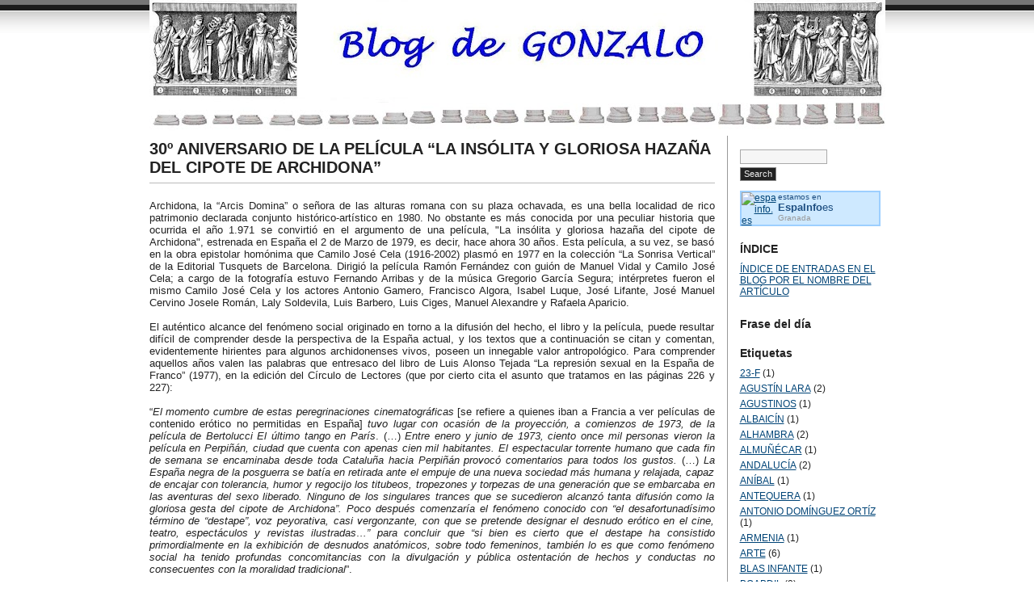

--- FILE ---
content_type: text/html; charset=UTF-8
request_url: http://www.blogdegonzalo.com/2009/03/30-aniversario-de-la-pelicula-la_15.html
body_size: 30237
content:
<!DOCTYPE html>
<html dir='ltr' xmlns='http://www.w3.org/1999/xhtml' xmlns:b='http://www.google.com/2005/gml/b' xmlns:data='http://www.google.com/2005/gml/data' xmlns:expr='http://www.google.com/2005/gml/expr'>
<head>
<link href='https://www.blogger.com/static/v1/widgets/2944754296-widget_css_bundle.css' rel='stylesheet' type='text/css'/>
<meta content='text/html; charset=UTF-8' http-equiv='Content-Type'/>
<meta content='blogger' name='generator'/>
<link href='http://www.blogdegonzalo.com/favicon.ico' rel='icon' type='image/x-icon'/>
<link href='http://www.blogdegonzalo.com/2009/03/30-aniversario-de-la-pelicula-la_15.html' rel='canonical'/>
<link rel="alternate" type="application/atom+xml" title="BLOG DE GONZALO - Atom" href="http://www.blogdegonzalo.com/feeds/posts/default" />
<link rel="alternate" type="application/rss+xml" title="BLOG DE GONZALO - RSS" href="http://www.blogdegonzalo.com/feeds/posts/default?alt=rss" />
<link rel="service.post" type="application/atom+xml" title="BLOG DE GONZALO - Atom" href="https://www.blogger.com/feeds/8202593399037220023/posts/default" />

<link rel="alternate" type="application/atom+xml" title="BLOG DE GONZALO - Atom" href="http://www.blogdegonzalo.com/feeds/6491113628583210016/comments/default" />
<!--Can't find substitution for tag [blog.ieCssRetrofitLinks]-->
<link href='https://i.ytimg.com/vi/y50ArUyLptg/hqdefault.jpg' rel='image_src'/>
<meta content='http://www.blogdegonzalo.com/2009/03/30-aniversario-de-la-pelicula-la_15.html' property='og:url'/>
<meta content='30º ANIVERSARIO DE LA PELÍCULA “LA INSÓLITA Y GLORIOSA HAZAÑA DEL CIPOTE DE ARCHIDONA”' property='og:title'/>
<meta content='Blog de Gonzalo' property='og:description'/>
<meta content='https://lh3.googleusercontent.com/blogger_img_proxy/AEn0k_tB2uQ6XjBdSbOSG4KZASILJW8scmrEYSH4LNTe_A36RhA3Qe7J9Uodx-AczaKRzbnlxASnRkfiDxwFmjxP4MlPOwGhfIDxkPCoTFOEbpcEGfStyw=w1200-h630-n-k-no-nu' property='og:image'/>
<title>BLOG DE GONZALO: 30º ANIVERSARIO DE LA PELÍCULA &#8220;LA INSÓLITA Y GLORIOSA HAZAÑA DEL CIPOTE DE ARCHIDONA&#8221;</title>
<meta content='Blog sobre Granada, historia, ciencia, temas de opinión, etc' name='description'/>
<meta content='granada,albayzin,albaicin,lorca,alhambra,generalife,darro,guadix,baza,sierra,nevada,loja,almuñecar,historia,filosofia,religion,arte,cultura,ciencia,literatura,poesia' name='keywords'/>
<meta content='Blog de Gonzalo' name='title'/>
<meta content='Gonzalo Antonio Gil del Águila' name='author'/>
<meta content='Historia y cultura de Granada y otros temas culturales' name='subject'/>
<meta content='Spanish' name='language'/>
<meta content='ALL' name='robots'/>
<meta content='GLOBAL' name='distribution'/>
<style id='page-skin-1' type='text/css'><!--
.navbar{display: none;}
body {
background: #fff url(https://blogger.googleusercontent.com/img/b/R29vZ2xl/AVvXsEgzdeBV0nDuVRnNcBYh9rHT6OY6G6CBYoWMhSUlvbUXCERLRoVZXMGaEIzCijoLDrS9uX16Rhc50HBmwtMoyhwl5CcT6tN-2UCm_I35vFqz6ffGEkFS5Vntlu4SjgNjdLiYOA7uU8_1FB6A/s1600/top.gif) repeat-x;
font-family: "Lucida Grande", "Lucida Sans Unicode", Helvetica, Arial, sans-serif;
font-size:13px;
color:#222;
padding:0;
margin:0;
}
* {padding:0; margin:0;}
a {color:#047; outline: none; text-decoration:underline;}
a:hover {color:#c00;}
img{border: none;}
.clear {clear:both;}
abbr {border:none;}
/* Blog Layout
-----------------------------------------------*/
#outer-wrapper{
width:911px;
margin:0 auto;
position:relative;
}
#main-wrapper{
float:left;
width:700px;
}
#sidebar-wrapper {
font-size:12px;
float:right;
width:180px;
border-left:#999 1px solid;
padding:0 0 20px 15px;
margin:0 0 20px 0;
}
/* Header Format
--------------------------------------------*/
h1.title {
font-size:30px;
font-weight:normal;
letter-spacing:-1px;
width:600px;
padding:32px 0 25px 0;
}
h1.title a {color:#222; text-decoration:none;}
h1.title a:hover {color:#c00;}
p.description {
top:40px;
right:0;
position:absolute;
display:block;
height:28px;
background:url(https://blogger.googleusercontent.com/img/b/R29vZ2xl/AVvXsEhy9sEgNKAiIsD_fGmkiwRoe7P5tJtnqI2fgNxKu4zSINPIDfjmYGSEOEWuO76wXkplQuIfhN1WH-nriY6FfoHb2Gg9jdYJ6nLaOSJ8z3ClGFZJHqcjNnNyX56AQuwbn22JhVrI3wKkeNrn/s1600/bubble_right.gif) no-repeat right;
}
p.description span{
display:block;
font-size:11px;
color:#fff;
height:28px;
padding:4px 12px 0 10px;
background:url(https://blogger.googleusercontent.com/img/b/R29vZ2xl/AVvXsEiVzypw0ERgGLwL3gFYmd9Fn4s7FC5Q4hn1hiZqqfFsdYDN4H9ta0ALXtlbOn-RyQkYa9qDbn37Aksrp6WxBDqeBISTG0DWpQpwyRTwZhQD2NRP4o4cg9cS4cxUzLCJwtH4X1sjGOQzuPJA/s1600/bubble_left.gif) no-repeat top left;
}
*html p.description{display:none;}
/* Posts Format
-------------------------------------------*/
#main-wrapper h3 {
font-size:20px;
margin:5px 0 7px 0;
}
#main-wrapper h3 a {
color:#222;
text-decoration:none;
}
#main-wrapper h3 a:hover {color:#c00;}
.post img {padding:2px; border:#ddd 2px solid;}
.post a img {padding:2px; border:#0085b5 2px solid;}
.post a:hover img {padding:2px; border:#ca0002 2px solid;}
.post p {line-height:18px; margin:0 0 15px 0;}
.post ol {line-height:18px;margin:0 0 15px 30px;}
.post ul {line-height:18px;margin:0 0 15px 30px;}
.post li {margin:0 0 5px 0;}
blockquote {
background:url(https://blogger.googleusercontent.com/img/b/R29vZ2xl/AVvXsEjseAI39Kk_UJ5NElnZg_jDgG2nEzgcCiyKp7iq3K0M2Ey_j2LOVxdHunjCRrkfoSvkZetirkHM69o98OIS6DQBusklTBe0F1CsNZwaEjvyul0VGTrXPmYyG22OLTT1DtYFDoHlw_oIk7aw/s1600/quote.gif) no-repeat top left;
padding:0 0 0 60px;
min-height:50px;
}
/* Post header/footer */
.post-header{border-bottom:#bbb 1px solid; margin-bottom: 20px;}
.comment-link {
color:#333 !important;
margin:0 0 15px 0;
background:#fff;
padding: 0 7px 5px 0 !important;
text-decoration: none !important;
}
.comment-link a{color:#333 !important; text-decoration: none !important;}
.comment-link a:hover {color:#c00 !important; text-decoration: none !important;}
.post-footer{
background:#f3f3f3;
font-size:11px;
line-height:15px;
color:#333;
padding:5px 10px;
margin:20px 0 30px 0;
border-top:#bbb 1px solid;
}
.post-footer-left{
float:left;
padding:0 15px 0 0;
border-right:#bbb 1px solid;
width:200px;
}
.post-footer-right{
float:left;
padding:0 0 0 15px;
width:440px;
}
/* Sidebar Format
--------------------------------------------------*/
#sidebar-wrapper h2 {font-size:14px; margin:20px 0 5px 0;}
#sidebar-wrapper ul {list-style:none;}
#sidebar-wrapper ul ul {margin:5px 0 0 10px;}
#sidebar-wrapper ul ul ul {margin:5px 0 0 10px;}
#sidebar-wrapper ul li {padding:0 0 5px 0;}
.widget-content{margin-top: 10px;}
/* Comments Format
--------------------------------------------------*/
ol.commentlist {
font-size:12px;
list-style:none;
margin:10px 0 30px 0;
border-bottom:#bbb 1px solid;
}
.commentlist li {
border-top:#bbb 1px solid;
padding:0 0 10px 0;
}
.comment_author {
margin:10px 0;
float:right;
width:190px;
}
.author_link, .author_link a{font-weight:bold;}
.comment_author p {
line-height:20px;
}
.comment_text {
float:left;
width:470px;
margin:0 0 0 10px;
text-align: justify;
}
.comment_text p {
line-height:18px;
margin:7px 0;
}
.comment-footer, .comment-footer a{font-size: 15px; margin-top: 20px;}
/* Navigation
--------------------------------------------------*/
#blog-pager{
margin-top: 20px;
background:#f9f9f9;
font-size:11px;
font-weight:bold;
padding:5px 10px;
border-top:#bbb 1px solid;
text-align: center;
}
#blog-pager a {color:#555; text-decoration:none;}
#blogpager a:hover {color:#333; text-decoration:none;}
#blog-pager-newer-link {float: right;}
#blog-pager-older-link {float: left;}
.feed-links{display: none;}
/* Searchform Format
-------------------------------------------*/
#searchform {margin:15px 0 0 0;}
#searchform input {
background:#222;
font-size:11px;
margin:2px 0;
padding:1px 4px 2px 4px;
border:#888 1px solid;
color:#eee;
}
#searchform input:hover {
background:#333;
border:#999 1px solid;
color:#fff;
cursor:pointer;
}
#searchform #s {
background:#f6f6f6;
font-size:11px;
margin:2px 0;
padding:2px 4px;
border:#aaa 1px solid;
color:#222;
}
#searchform #s:hover {
border:#c00 1px solid;
cursor:text;
}
/* Footer Format
-----------------------------------------------------*/
#footer-wrapper {
width: 100%;
background:#eee;
font-size:11px;
color:#555;
margin:0 auto;
padding:10px 0;
text-align:center;
position:relative;
border-top:#bbb 1px solid;
border-bottom:#222 6px solid;
}
#footer-wrapper a {color:#555; font-weight:bold; text-decoration:none;}
#footer-wrapper a:hover {color:#333; text-decoration:none;}
/* Other Format
-----------------------------------------------------*/
textarea {
background:#f6f6f6;
font-size:12px;
width:400px;
padding:2px 4px;
border:#aaa 1px solid;
color:#222;
}
textarea:hover {border:#c00 1px solid;}

--></style>
<link href='https://www.blogger.com/dyn-css/authorization.css?targetBlogID=8202593399037220023&amp;zx=01481e66-9c75-46b9-8551-c04461271971' media='none' onload='if(media!=&#39;all&#39;)media=&#39;all&#39;' rel='stylesheet'/><noscript><link href='https://www.blogger.com/dyn-css/authorization.css?targetBlogID=8202593399037220023&amp;zx=01481e66-9c75-46b9-8551-c04461271971' rel='stylesheet'/></noscript>
<meta name='google-adsense-platform-account' content='ca-host-pub-1556223355139109'/>
<meta name='google-adsense-platform-domain' content='blogspot.com'/>

</head>
<body>
<div class='navbar section' id='navbar'><div class='widget Navbar' data-version='1' id='Navbar1'><script type="text/javascript">
    function setAttributeOnload(object, attribute, val) {
      if(window.addEventListener) {
        window.addEventListener('load',
          function(){ object[attribute] = val; }, false);
      } else {
        window.attachEvent('onload', function(){ object[attribute] = val; });
      }
    }
  </script>
<div id="navbar-iframe-container"></div>
<script type="text/javascript" src="https://apis.google.com/js/platform.js"></script>
<script type="text/javascript">
      gapi.load("gapi.iframes:gapi.iframes.style.bubble", function() {
        if (gapi.iframes && gapi.iframes.getContext) {
          gapi.iframes.getContext().openChild({
              url: 'https://www.blogger.com/navbar/8202593399037220023?po\x3d6491113628583210016\x26origin\x3dhttp://www.blogdegonzalo.com',
              where: document.getElementById("navbar-iframe-container"),
              id: "navbar-iframe"
          });
        }
      });
    </script><script type="text/javascript">
(function() {
var script = document.createElement('script');
script.type = 'text/javascript';
script.src = '//pagead2.googlesyndication.com/pagead/js/google_top_exp.js';
var head = document.getElementsByTagName('head')[0];
if (head) {
head.appendChild(script);
}})();
</script>
</div></div>
<div id='outer-wrapper'><div id='wrap2'>
<!-- skip links for text browsers -->
<span id='skiplinks' style='display:none;'>
<a href='#main'>skip to main </a> |
      <a href='#sidebar'>skip to sidebar</a>
</span>
<div id='header-wrapper'>
<div class='header section' id='header'><div class='widget Header' data-version='1' id='Header1'>
<div id='header-inner'>
<a href='http://www.blogdegonzalo.com/' style='display: block'>
<img alt='BLOG DE GONZALO' height='168px; ' id='Header1_headerimg' src='https://blogger.googleusercontent.com/img/b/R29vZ2xl/AVvXsEjRZSi-JnHkPWe36FYEFj_goPXeZ3K0JgJDpYWtSM02FrwLQiHeD99vygl-Vgj0b896JfpymZzA4rmaiN_Las8k85QdggJ3h4QjX0bj2vn5_hduge_n1fc62sq-a1M5seeNMSLnKb53jOM/s911-r/cabeceraa2.JPG' style='display: block' width='911px; '/>
</a>
</div>
</div></div>
</div>
<div id='content-wrapper'>
<div id='crosscol-wrapper' style='text-align:center'>
<div class='crosscol no-items section' id='crosscol'></div>
</div>
<div id='main-wrapper'>
<div class='main section' id='main'><div class='widget Blog' data-version='1' id='Blog1'>
<div class='blog-posts hfeed'>
<!--Can't find substitution for tag [adStart]-->
<div class='post hentry uncustomized-post-template'>
<a name='6491113628583210016'></a>
<h3 class='post-title entry-title'>
<a href='http://www.blogdegonzalo.com/2009/03/30-aniversario-de-la-pelicula-la_15.html'>30º ANIVERSARIO DE LA PELÍCULA &#8220;LA INSÓLITA Y GLORIOSA HAZAÑA DEL CIPOTE DE ARCHIDONA&#8221;</a>
</h3>
<div class='post-header'>
<span class='post-comment-link'>
</span>
</div>
<div class='post-body entry-content'>
<div align="justify">Archidona, la &#8220;Arcis Domina&#8221; o señora de las alturas romana con su plaza ochavada, es una bella localidad de rico patrimonio declarada conjunto histórico-artístico en 1980. No obstante es más conocida por una peculiar historia que ocurrida el año 1.971 se convirtió en el argumento de una película, "La insólita y gloriosa hazaña del cipote de Archidona", estrenada en España el 2 de Marzo de 1979, es decir, hace ahora 30 años. Esta película, a su vez, se basó en la obra epistolar homónima que Camilo José Cela (1916-2002) plasmó en 1977 en la colección &#8220;La Sonrisa Vertical&#8221; de la Editorial Tusquets de Barcelona. Dirigió la película Ramón Fernández con guión de Manuel Vidal y Camilo José Cela; a cargo de la fotografía estuvo Fernando Arribas y de la música Gregorio García Segura; intérpretes fueron el mismo Camilo José Cela y los actores Antonio Gamero, Francisco Algora, Isabel Luque, José Lifante, José Manuel Cervino Josele Román, Laly Soldevila, Luis Barbero, Luis Ciges, Manuel Alexandre y Rafaela Aparicio.<br /><br />El auténtico alcance del fenómeno social originado en torno a la difusión del hecho, el libro y la película, puede resultar difícil de comprender desde la perspectiva de la España actual, y los textos que a continuación se citan y comentan, evidentemente hirientes para algunos archidonenses vivos, poseen un innegable valor antropológico. Para comprender aquellos años valen las palabras que entresaco del libro de Luis Alonso Tejada &#8220;La represión sexual en la España de Franco&#8221; (1977), en la edición del Círculo de Lectores (que por cierto cita el asunto que tratamos en las páginas 226 y 227): </div><div align="justify"><br />&#8220;<em>El momento cumbre de estas peregrinaciones cinematográficas</em> [se refiere a quienes iban a Francia a ver películas de contenido erótico no permitidas en España] <em>tuvo lugar con ocasión de la proyección, a comienzos de 1973, de la película de Bertolucci El último tango en París</em>. (&#8230;) <em>Entre enero y junio de 1973, ciento once mil personas vieron la película en Perpiñán, ciudad que cuenta con apenas cien mil habitantes. El espectacular torrente humano que cada fin de semana se encaminaba desde toda Cataluña hacia Perpiñán provocó comentarios para todos los gustos.</em> (&#8230;) <em>La España negra de la posguerra se batía en retirada ante el empuje de una nueva sociedad más humana y relajada, capaz de encajar con tolerancia, humor y regocijo los titubeos, tropezones y torpezas de una generación que se embarcaba en las aventuras del sexo liberado. Ninguno de los singulares trances que se sucedieron alcanzó tanta difusión como la gloriosa gesta del cipote de Archidona&#8221;. Poco después comenzaría el fenómeno conocido con &#8220;el desafortunadísimo término de &#8220;destape&#8221;, voz peyorativa, casi vergonzante, con que se pretende designar el desnudo erótico en el cine, teatro, espectáculos y revistas ilustradas&#8230;&#8221; para concluir que &#8220;si bien es cierto que el destape ha consistido primordialmente en la exhibición de desnudos anatómicos, sobre todo femeninos, también lo es que como fenómeno social ha tenido profundas concomitancias con la divulgación y pública ostentación de hechos y conductas no consecuentes con la moralidad tradicional</em>&#8221;.<br /><br />Uno de aquellos hechos es el que nos cuenta Cela, y que según la Sentencia reproducida más adelante quedó "<em>probado</em> (&#8230;) <em>que el día 31 de octubre de 1971, en el cine</em> (&#8230;) durante <em>la representación de un espectáculo de cante flamenco, la procesada</em> (&#8230;) <em>masturbó a su novio</em> (&#8230;) teniendo éste el órgano viril fuera del pantalón, lo que motivó que salpicara de semen (&#8230;) <em>causando desperfectos en</em> (&#8230;) <em>ropas, pericialmente valoradas en 3500 ptas., y 1600 ptas. respectivamente; y puesto en conocimiento de la Policía Municipal lo ocurrido, los procesados fueron expulsados del local, con la consiguiente publicidad</em>&#8221;. El acontecimiento trascendió haciendo a Cela decir: "<em>íBendito sea Dios Todopoderoso, que nos permite la contemporaneidad con estos cipotes preconciliares y sus riadas y aun cataratas fluyentes! Amén. íViva España! &#161;Cuán grandes son los países en los que los canijos son procesados por causa de siniestro!</em>".<br /><br />En el libro de 1977 ("La Insólita y gloriosa hazaña del cipote de Archidona"), Cela, el Premio Nobel de Literatura en 1989, incluye su correspondencia con Alfonso Canales Pérez, el acta del juicio, así como lo que se suponen cartas, poemas y dibujos enviados por otras personas. Alfonso Canales, nacido en Málaga en 1923, estudió Derecho y Filosofía y Letras en la Universidad de Granada, doctorándose en la primera de las dos carreras; Fiscal del Estado ejerció en la provincia de Málaga al tiempo que fue profesor de Música en el Conservatorio y de Historia del Arte y Literatura en el Seminario de esa ciudad; desarrolló una actividad poética; en su poema &#8220;Los años&#8221; expresa: "<em>Feliz aquel que puede las causas de las cosas / adivinar temprano, / mas el que se retarda / adrede, no queriendo que se le esconda, / llega más lejos: día / tras día desenvuelve / un camino que otros ya encontrarán pisado / y transitable</em> ".<br /><br />Para comprender la forma en que Cela abordó el asunto que comentamos debemos considerar un dato y una anécdota. El dato es que Senador por designación real en las primeras Cortes Generales de la Transición hasta 1979 tomando parte activa en la revisión que el Senado hizo del texto constitucional elaborado en el Congreso de los Diputados aportando una enmienda consistente en denominar a la lengua oficial del Estado como "castellano o español". La anécdota es la producida cuando otro Senador le llamó la atención diciéndole al verle amodorrado en su escaño: <em>&#8220;&#161;Señor Cela, está usted durmiendo!</em>&#8221;, a lo que respondió: &#8220;<em>No, estoy dormido</em>&#8221;. Objetando el primer Senador: &#8220;<em>&#161;Es lo mismo!</em>&#8221; Cela concluyó &#8220;<em>-No, no es lo mismo. No es igual estar durmiendo que estar dormido, al igual que no es lo mismo estar jodiendo que estar jodido</em>&#8221;. Estos antecedentes permiten comprender que los habitantes de Archidona, especialmente los protagonistas de la historia que vamos a referir y sus allegados, lleguen a pensar que este escritor los jodió o dejó jodidos al contribuir a difundir de manera hilarante la historia que nos ocupa.<br /><br />Y entrando ya al asunto, Cela nos cuenta que &#8221;<em>Este pintoresco trance que al margen del buen deseo de mi corresponsal y mío, tuvo una inusitada difusión, pienso publicarlo ahora que es ya de dominio público en edición de Bibliófilo y bajo el título Crónica del ejemplar suceso conocido por el nombre de la insólita y gloriosa hazaña del cipote de Archidona que, acariciado por una mano amante, se disparó en público y a destiempo e hizo estragos en la población civil. Es fruto de la feliz coyunda de la casualidad, el rijo y los eternos valores de la raza. La cuentan en sus cartas, con pelos y señales, sin decir mentira ni ocultar la verdad y respondiendo de que es cierto todo cuanto en citas se dice, el excelentísimo señor don Camilo José Cela, individuo de número de la Real Academia Española y el ilustrísimo señor don Alfonso Canales, miembro correspondiente de la misma docta corporación, quienes la publican para solaz de aficionados y curiosos, escarmiento de cachondos y lección de todos y todas. Su documentación, citada por orden cronológico, es la siguiente:<br /></em><br /><em>1- El doctor Rafael León, teniente de alcalde delegado de Cultura del excelentísimo Ayuntamiento de Málaga, me dice en tarjeta sin fecha: Pídele a Alfonso Canales que te cuente lo del cine de Archidona.<br /><br />2- El 1 de febrero de 1972 escribo a Alfonso Canales:<br />- Querido Alfonso:<br />&#191;Por qué no me cuentas lo del cine de Archidona? Hasta aquí me llegaron los rumores ahogados por demasiada confusión.<br />Un fuerte abrazo.<br /><br />3- El 3 me responde:<br />-Querido Camilo José:<br />Con mucho gusto te relataré el incidente a que te refieres en tu carta.<br />La cosa ha acaecido en Archidona muy cerca de donde se halla la célebre Peña de los Enamorados. Una pareja -no consta que fueran novios formales- se encontraba en el cine deleitándose con la contemplación de un filme musical.<br />La música o las imágenes debían ser un tanto excitantes, porque a ella, según tiene declarado, le dio -no sabe cómo- el volunto de asirle a él la parte más sensible de su físico. El cateto debía ser consentidor, pues nada opuso a los vehementes deseos de su prójima. Dejóle hacer complacido, sin previsión de las consecuencias que habría de tener su regalada conducta.<br />Según parece, el manipulado, hombre robusto por demás, era tan virgen como López Rodó o, al menos, llevaba mucho tiempo domeñando sus instintos: El caso es que, en arribando al trance de la meneanza, vomitó por aquel caño tal cantidad de su hombría, y con tanta fuerza, que más parecía botella de champán, si no geiser de Islandia.<br />Los espectadores de la fila trasera, y aun de la más posterior, viéronse sorprendidos con una lluvia jupiterina, no precisamente de oro. Aquel maná caía en pautados chaparrones sin que pareciera que fuese a escampar nunca.<br />Alguien clamó airadamente identificando el producto e increpando con soeces epítetos al que lo producía en cantidades tan industriales.<br />Se hizo la luz. El cateto pensó que la tierra, en eso de tragarse a los humanos, obra con una censurable falta de oportunidad. Doblemente corrido, trataba en vano de retornar a su nido la implacable regadera. Su colaboradora ponía cara de Santa Teresita de Lisieux, aunque con más arrebolen las mejillas. Ambos fueron detenidos y conducidos a la presencia judicial, lo que ocasionó que se incoara el oportuno sumario por escándalo público, a falta de otra tipificación más especificadora.<br />El juez hizo el ofrecimiento de acciones a los polutos, quienes no sólo quedaron enterados, sino que presentaron justificantes de los daños y perjuicios. Un prestigioso industrial incorporó a los autos la factura del sastre que había confeccionado su terno, que devino inservible. Y una señora, de lo más granado de la sociedad archidonense, presentó la cuenta de la peluquería donde, al siguiente día, hubo de hacerse lavar el cabello (el fiscal no acaba de explicarse cómo pudo pasar la noche sin un lavado casero de urgencia).<br />Como primera providencia, puesto que así lo imponen las reglas de la moral, los intérpretes del raro suceso han contraído honesto matrimonio.<br />&#161;Gran equivocación! Imagínate lo que hubieran podido prosperar, en cualquier parte del mundo, tanto el prepotente poseedor de la manguera como su eficaz partenaire.<br />La causa está ahora en trámite de calificación. Cuando se dicte la sentencia, te proporcionaré una copia.<br />Será un documento acreditativo de las reservas, no meramente espirituales de nuestra recia estirpe.<br />Un fuerte abrazo.<br /></em><br />Con afán ilustrativo y por haberse citado en el texto a López Rodó, hago un inciso en el texto reproducido para aclarar que Laureano López Rodó (1920-2000) fue un político, jurista y abogado español, miembro del Opus Dei, Ministro en Gobiernos de Franco y de la Transición, uno de los principales responsables del desarrollo económico español de los años sesenta en España y de la Ley para la Reforma Polític. Por otra parte, Teresa de Lisieux o Santa Teresita del Niño Jesús (1873-1897) fue una monja carmelita descalza y Doctora de la Iglesia Católica, cuyo verdadero nombre era María Francisca Teresa Martín Guerin, beatificada en 1923, canonizada en 1925 y proclamada Patrona de la misiones en 1927 a pesar de nunca haber abandonado el convento de Lisieux.<br /><br />El mismo afán ilustrativo que mueve a la inclusión de las notas biográficas precedentes hace puntualizar que la expresión &#8220;meneanza&#8221; usada en el texto no cuenta con entrada en el Diccionario de la Real Academia a pesar de que la mayoría de los lectores podrá comprender su sentido.<br /><br />Cela continúa indicando el siguiente documento de la relación.<br /><br />&#8220;<em>4- El 7 le contesto:<br />Querido Alfonso:<br />&#161;Bendito sea Dios Todopoderoso, que nos permite la contemporaneidad con estos cipotes preconciliares y sus riadas y aun cataratas fluyentes! Amén. &#161;Viva España! &#161;Cuán grandes son los países en los que los carajos son procesados por causa de siniestros! El suceso muy bien pudiera originar la aparición de una frase adverbial aún no nacida -"como el Cipote de Archidona"- señaladora de óptima calidad y desaforada cantidad. Te ruego que trasmitas a la excelentísima Diputación Provincial de Málaga mi propuesta de que le sea tributado un homenaje de ámbito nacional al dueño de la herramienta, honra y prez de la patria y espejo de patriotas.<br />Podría levantarse en su honor un monolito granítico con una farola en la punta del haba -el falofaro de Archidona- visible desde la costa de África; podrían editarse tarjetas postales y fabricarse cipotillos de solapa; podría incluirse la contemplación de tanta gloriosa prepotencia en el programa de los cursos de verano para extranjeros. &#191;Os dais cuenta los malagueños, mi querido Alfonso, de lo didáctico que resultaría? &#161;A qué lindes insospechadas de progreso nos ha llevado el III Plan de Desarrollo y la sabia política de nuestros beneméritos tecnócratas, a quienes Dios guarde para mejor lección de todos! Entre nuestro común amigo don Lupercio Leonardo de Argensola y yo hemos compuesto, en loor del pijo histórico, el poema que paso a copiarte:<br /><br />Soneto<br /><br />Claro cipote, cuya frente altiva<br />cubre de nubes tan tupido velo<br />que nos hace creer que en ella el cielo<br />y en sus cojones su razón estriba.<br />En ti mostró su boca vengativa<br />el gran león, forzado de su celo,<br />y en ti de voluntad empieza el vuelo<br />el goterón de leche en lavativa.<br />Hoy proclama la gloria de Archidona<br />que anegas con tus huevos a su gente<br />por tu fluidora pija perseguida.<br />Hoy el mundo en tu justo honor pregona<br />que salvo incordio, chancro o accidente,<br />no hay pija cual tu pija en esta vida.<br /><br />Un abrazo de tu emocionado y viejo amigo&#8221;.<br /><br />Abro un paréntesis en la lectura del texto reproducido para aclarar que leído el soneto no sé a qué escritor nombrando como &#8221;común amigo don Lupercio Leonardo de Argensola&#8221; pudiera referirse si no fuese al poeta de igual nombre que vivió entre 1559 y 1613 autor entre otros versos del titulado &#8220;Al sueño&#8221; en el que dice: &#8220;Dentro quiero vivir de mi fortuna / Esos cabellos en tu frente enjertos / Imagen espantosa de la muerte, / Llevó tras sí los pámpanos otubre, / No fueron tus divinos ojos, Ana, / Si quiere Amor que siga sus antojos&#8221;. Este es el mismo Lupercio Leonardo Argensola al que posiblemente Lope de Vega respondiendo una crítica, hoy perdida, en la que era recriminado de retratarse obsesivamente en su obra: &#8220;Que no escriba decís o que no viva? / Haced vos con mi amor que yo no sienta, / que yo haré con mi pluma que no escriba</em>&#8221;.<br /><br />Continúa Cela explicándonos los hechos de Archidona:<br /><br />&#8220;5<em>- El 9 vuelve a escribirme.<br />-Querido Camilo José:<br />Gracias a cartas como la tuya del 7, mi correspondencia se venderá, cuando ya estemos tranquilos, a tan buen precio como hoy se vende la de Valera y mi tío-abuelo Serafín Estébanez. Eso saldrán ganando los Bancos, que no nuestra descendencia, de la que, por otra parte, ya se ocupará el Instituto Nacional de Previsión.<br />Acojo con entusiasmo tus sabias sugerencias en torno al prodigioso Carajo de Archidona, que tanto de sí supo dar, "dulcemente meneado".<br />Aún creo que podrían añadirse algunas, muy aprovechables, si la excelentísima Diputación desea "promocionar" los soterrados atractivos de los enclaves provinciales más apartados de la costa; las agencias de turismo han de organizar excursiones al lugar del suceso, donde se montarían &#8211;eso surge siempre de modo espontáneo- comercios de artesanía local, en los que se podrían adquirir, en diversos materiales, veras reproducciones del falo protagonista o de la mano que suscitó su explosión: y los más avisados, si llegan a un acuerdo con los mayoristas, expenderían reliquias -de colgar, de mesa, de pared-, con porcioncitas del traje mancillado del señor de la fila trasera o con mechoncitos de pelo almidonado de la señora que hubo de purificarse, veinticuatro horas más tarde de la regada de litis con champú al huevo, mas luego, vendrían las falsificaciones e incluso los cipotes en oro alemán, con un termómetro a lo largo del bálano y una brújula haciéndose sitio sobre el rafe de los cojones. Si la villa de Archidona no prospera, no será porque no se la han puesto en bandeja de plata. Que no se queje después.<br />Pienso incluso que deberíamos elevar una moción al afortunado cabildo, para que luego no digan que los intelectuales no avisan cuando advierten de la prosperidad en los cada vez más despoblados medios agricultores.<br />Pepe Luis Estrada se resiste a publicar el soneto argensolicocelesco en Caracola. Le sigue teniendo miedo al espectro de Arias Salgado. Pero Archidona celebra cada año unos juegos florales, en los que los asiduos del género han cantado sus recoletos encantos: El trofeo es un pisapapeles que representa la archidonense plaza ochavada. Podríamos proponer que el premio consistiera, desde ahora, en un consolador trabajado en material noble. Si tú no quieres ser el mantenedor, podrías optar al raro galardón; con tu emotivo poema y rifar luego el olisbo, con la seguridad de que media nómina de los vates españoles -quizás me quede corto- tomaría papeleta.<br />Un fuerte abrazo de tu buen amigo.<br /><br />6- El 3 de marzo, la Audiencia de Málaga pronuncia su sentencia.<br />-En la ciudad de Málaga, a 3 de marzo de 1972.<br />Vista en juicio oral a puerta cerrada por la Sección 3ª de esta Audiencia, la causa procedente del Juzgado de Instrucción de Antequera, seguida por el delito de escándalo público contra A. A. M. hijo de E. y de R., de 24 años de edad, natural de Loja (Granada), vecino de Archidona, de estado soltero, de oficio obrero agrícola, de buena conducta, con instrucción, sin antecedentes penales, declarado insolvente, en libertad provisional, y P. B. A. hija de C. y de D., de 18 años de edad, natural y vecina de Archidona, de estado soltera, de oficio sus labores, de buena conducta, con instrucción, sin antecedentes penales, insolvente, en libertad provisional, representados por el procurador D. Manuel Gómez Jiménez de la Plata, siendo parte el Ministerio Fiscal y ponente el magistrado D. Manuel Rodríguez López.<br />Resultado de la sentencia:<br />1º RESULTANDO probado, y así se declara que el día 31 de octubre de 1971, en el cine Archidona, de la ciudad de Archidona, durante la representación de un espectáculo de cante flamenco, la procesada P. B. A. masturbó a su novio, el procesado A. A. M., teniendo éste el órgano viril fuera del pantalón, lo que motivó que salpicara de semen a los también espectadores R. B. V. y a su esposa M. I. C. R., causando desperfectos en sus ropas, pericialmente valoradas en 3500 ptas., y 1600 ptas. respectivamente; y puesto en conocimiento de la Policía Municipal lo ocurrido, los procesados fueron expulsados del local, con la consiguiente publicidad.<br />2º RESULTANDO que por el Ministerio Fiscal se clasificaron definitivamente los hechos procesales como constitutivos, de un delito de escándalo público previsto y castigado en el artículo 431, párrafo 1º, del código penal, designando como autores a los procesados y no apreciando circunstancia modificativa del mismo cuerpo legal, solicitó se les impusieran las penas de tres meses de arresto mayor, 15000 ptas. de multa y nueve años de inhabilitación especial, accesorias y costas y a indemnizar, conjunta y solidariamente, a R. B. en 3500 ptas, y a M. I. en 1600 ptas.<br />3º RESULTANDO que la defensa de los referidos procesados en sus conclusiones también definitivas, manifestó que era disconforme con las conclusiones del Ministerio Fiscal, por estimar que sus patrocinados no son autores del delito de escándalo público que se les imputa.<br />1º CONSIDERANDO que los hechos que se declaran probados constituyen un delito de escándalo público previsto y penado en el Código Penal en el artículo 431, párrafo 1º, pues dicho delito se integra por dos factores, la comisión de un acto moralmente reprochable y su realización en público, en condiciones que pueda ser percibido por otras personas, por ser el pudor social el bien jurídico protegido en esta clase de delitos, y es evidente que el poner al descubierto un hombre su miembro viril y dejarse masturbar por su acompañante en un cine, durante una función a la que concurrían otras personas, constituye una ofensa que se infiere al pudor público y a las buenas costumbres, hecho que tuvo publicidad por la obligada intervención de la Policía para evitar el bochornoso espectáculo, aparte de que la característica del delito no radica en la mayor o menor divulgación de los actos ofensivos del pudor o de las buenas costumbres, sino en la buena naturaleza o por la gran turbación que causan en la conciencia de quienes lleguen a conocerlos, por muy reducido que sea su número.<br />2º CONSIDERANDO que del referido delito son responsables originalmente, en concepto de autores, los procesados P. B. A. y A. A. M. por haber tomado parte directa y voluntaria en su ejecución.<br />3º CONSIDERANDO que en la ejecución de dicho delito no es de apreciar circunstancia modificativa de la responsabilidad criminal.<br />4º CONSIDERANDO que toda persona responde criminalmente de un delito, lo<br />es también civilmente y debe ser condenada al pago de las costas procesales.<br />Vistos, los citados artículos del Código Penal 141, 142, 239, 240 y 742 de la Ley Procesal.<br />Fallamos: Que debemos condenar y condenamos a los procesados P. A. M. y A. A. M. como autores de un delito ya definido de escándalo público a cada uno<br />a las penas de dos meses de arresto mayor, multa de 10000 ptas. y seis años y un día de inhabilitación especial para el cargo de guarda y tutela de menores, con la accesoria de suspensión de todo cargo público, profesión, oficio y derecho de sufragio durante las respectivas condenas de arresto mayor con apremio personal de treinta días de arresto si no hicieran efectivas dichas multas en el plazo de dicha audiencia, y a indemnizar mancomunada y solidariamente a los perjudicados R. B., en 3500 ptas. y a M. I. C. en 1600 ptas. y al pago de las costas procesales por mitad, siéndole de abono para el cumplimiento de dicha condena todo el tiempo que han estado privados de libertad por esta causa.<br />Y aprobamos por sus fundamentos y con las reservas que contiene el auto de<br />insolvencia consultado.<br />Así por esta nuestra sentencia definitivamente juzgando la pronunciamos, mandamos, y firmamos.<br />José R. Ortega - M. Rodríguez Francisco Román. Rubricados.<br />Publicación, leída y publicada la anterior sentencia por el Sr. Magistrado Ponente estándose celebrando la audiencia pública en el día de su fecha.<br />Certificado. A. P. L. l. Rubricado.<br /><br />7- Querido Camilo José:<br />No conocí hasta hoy la sentencia dictada por la ilustrísima Audiencia de Málaga contra los amantes de Archidona, y eso puede servir para justificar algunos errores adolecidos: el hecho no ocurrió durante la proyección de una película, sino cuando se celebraba un espectáculo flamenco (eso le da a la cosa más color local y también más valentía); el feliz propietario del instrumento no nació en Archidona, sino en Loja (lo que va a ocasionar una disputa entre Málaga y Granada, provincias muy enfrentadas ya por otras emulaciones); a la damnificada no la indemnizan por el lavado de cabello, sino por el mancillado de la vestimenta... Si este acontecimiento hubiera tenido lugar en el siglo XVI o en el siglo XVII, no hubiera obtenido una sanción tan favorable.<br />Te recomiendo que leas el libro de Pedro Herrera Puga, Sociedad y Delincuencia en el Siglo de Oro (Universidad de Granada 1971).<br />Un fuerte abrazo</em>&#8221;.<br /><br />Hago otro breve inciso para aclarar que el título completo del libro citado es "Sociedad y delincuencia en el Siglo de Oro: aspectos de la vida sevillana en los siglos XVI y XVII", escrito por Pedro Herrera Puga y con prólogo de José Cepeda Adán, publicado en 1971 por el Servicio de Publicaciones de la Universidad de Granada.<br /><br />&#8220;<em>8- El 19 de abril y desde Madrid, el doctor J. de A.; Profesor Adjunto de Patología, me escribe la siguiente carta.<br />Muy Sr. Mío:<br />He entrado en conocimiento y con júbilo (como hombre y español que no como<br />católico), del episodio que ya por el país viene en llamarse el "asunto de Archidona" o, más llanamente "La paja de Archidona". La cuestión, a mi modo de ver es importante y no la debemos dejar pasar. Bien es cierto que debe ser exaltada literariamente como una epopeya de la raza, como un aldabonazo a aquellas conciencias adormecidas que piensan que el garbanzo y la paja han ido haciendo decrépita, secularmente, nuestra raza. Pero no es menos cierto que la cuestión necesita un enfoque científico y he aquí la razón de esta carta y de las molestias que conlleva para usted: el "Asunto de Archidona" o, más llanamente "La paja de Archidona", debe estudiarse científicamente.<br />Hemos sostenido, en algunos trabajos realizados por un equipo rigurosamente científico, con el asesoramiento de diversas colaboradoras escandinavas, conocedoras de la cuestión a nivel internacional, que la potencia de la musculatura peneal y vesicoexcretora del varón español está muy por encima del resto de los varones, y se aproxima a la del toro. Y a ello -hemos insistido en contra de otras autoridades en la materia- han contribuido poderosamente la Paja autóloga (más raramente heteróloga) que se practica en España desde tiempo inmemorial con tenacidad sorprendente.<br />La casualidad ha querido (y seguramente también San Cosme y San Damián, patrones de la Fisiología) que en un bello pueblo español haya aparecido el caso necesario para demostrar nuestra hipótesis.<br />Formamos un grupo apretado de médicos, científicos e investigadores, al cual se ha unido un físico, especialista en las leyes de Poiseuille y Venturi y en la educación de la Dinámica de los equipos de Reynolds, y ha prometido su colaboración el funcionario municipal encargado del uso y la conservación de las mangueras de riego.<br />El grupo puede ser eficaz.<br />Para comenzar el estudio necesitamos los siguientes datos, que si están en sus manos (expresión figurada), le ruego que nos los remita.<br />a) Medidas pijométricas del varón en cuestión.<br />b) Altura alcanzada por el producto y, a ser posible, gráfica de la trayectoria.<br />c) Hábito anterior de esparcimiento autólogo (entiéndase expansiones pililares en régimen de autoservicio). Si es posible, anótese ritmo y frecuencia, y si el varón en cuestión es, al respecto que nos interesa, diestro, siniestro o ambidextro.<br />d) Número de vaivenes que la fuerza motriz necesitó para obtener el feliz resultado.<br />e) Finalmente, sería interesante conocer, aunque no imprescindiblemente, si el varón en el momento de producirse el feliz resultado, exhaló algún alarido de satisfacción o todo se realizó con el habitual quejido suspiroso.<br />Anótese si en el momento se produjo caída de baba y vizquera transitoria.<br />Con estos datos creo que podemos trabajar. &#161;Quiera Dios, y también San Cosme y San Damián, que obtengamos buenos resultados! Si ello fuera así, lograríamos reivindicar, en parte, la maltrecha fisiología del varón hispano, con las consecuencias indudables y beneficiosas que ello tendría de cara al turismo y, quizá, al Mercado Común.<br />Y para nosotros sería una gran satisfacción científica haber descrito el primer caso de síndrome que, dentro de poco, puede ser conocido en la literatura científica internacional, como "orgasmus hipertónicus archidonensis".<br />Sin otro particular, pues, a la espera de su valiosa colaboración, le saluda atentamente</em>.&#8221;<br /><br />Hago una interrupción en la lectura del texto reproducido para aclarar que de los Santos Cosme y Damián, torturados, quemados vivos y aseteados hacia el año 300 siendo Emperador Diocleciano, nos cuenta San Gregorio de Tours (538-594) en su libro &#8220;De gloria martyrium&#8221; que "<em>Los dos hermanos gemelos Cosme y Damián, médicos de profesión, después que se hicieron cristianos, espantaban las enfermedades por el solo mérito de sus virtudes y la intervención de sus oraciones </em>(&#8230;). <em>Coronados tras diversos martirios, se juntaron en el cielo y hacen a favor de sus compatriotas numerosos milagros. Porque, si algún enfermo acude lleno de fe a orar sobre su tumba, al momento obtiene curación. Muchos refieren también que estos Santos se aparecen en sueños a los enfermos indicándoles lo que deben hacer, y luego que lo ejecutan, se encuentran curados. Sobre esto yo he oído referir muchas cosas que sería demasiado largo de contar, estimando que con lo dicho es suficiente</em>".<br /><br />&#8220;9<em>- El 29 le contesto.<br />Muy Sr. mío y amigo:<br />Le agradezco, como español y patriota, su generoso diagnóstico sobre la musculatura de la pita hispánica, orgullo del país y espejo de foráneos.<br />Como jamás negué mi colaboración a la Ciencia, ahí van los datos que me pide.<br />a) De forma cilíndrica, o quizá levemente troncocónica, el cipote de Archidona da, en estado de lucimiento y descapullez, las siguientes medidas: diámetro de la base, 8,5 cm.; longitud, 42 cm.; diámetro de la cúspide, 7,6 cm. &#161;Que los clementes dioses lo bendigan!<br />b) El mozo archidonero se corrió de cuchara, esto es, hacia atrás y por encima de la cabeza, como chutaba Zarra, y su engrudo vital, en el suceso que nos ocupa, describió una trayectoria parabólica de 2,40 m. de alcance. Como verá se trata de un problema de balística y opino que quizá fuera prudente que consultara usted a un artillero.<br />c) Acostumbra a autocascársela tres veces al día, al despertarse, de postre del almuerzo y al acostarse para adecuar los buenos sueños, salvo moza propicia a la que, claro es, no desaira. Su ritmo es rápido y breve y no suele pasar más allá de los primeros compases del pasodoble El Gato Montés. Le zurra con la derecha porque, dada su edad y prepotencia, no precisa cambiar de mano.<br />d) La despiadada catarata se produjo al quinto vaivén profundo, tras no más de dos de tanteo.<br />e) Rugió &#161;Viva España! Y se fue. &#161;Angelito! Según informes de la Guardia Civil, ni babeó ni bizqueó.<br />Deseando haberle complacido con el acopio de estos datos que tanto pueden redundar en el mejor provecho de su labor científica, quedo suyo afectísimo</em>".<br /><br />Hago un nuevo inciso para aclarar que Zarra, pseudónimo de Telmo Zarraonandia Montoya (1921-2006), fue un futbolista español que jugando de delantero estuvo casi toda su carrera profesional en el Athletic Club de la Primera División de España, comúnmente llamado Athletic de Bilbao.<br /><br />Cela indica un nuevo documento.<br /><br />&#8220;<em>10- Desde Ronda, un cachondo que se agazapa tras el seudónimo de Robustiano Cipotón me felicita las Pascuas con unos versos que dicen:<br />Que esta Navidad<br />le traiga longevidad<br />y el año setenta y tres<br />mucha fuerza en el Kilé.<br /><br />11- Expreso mi gratitud a mi comunicante con unos versos a los que titulo A Robustiano Cipotón, que no perdió la afición a utilizar del cojón la próvida munición. (Que Dios le conserve, hermano por los siglos de los siglos, un coño propicio a mano).<br />Decían así:<br />Robustiano Cipotón<br />es un cachondo de Ronda<br />que desea verrionda<br />y eficaz<br />y pertinaz<br />la conducta del cojón.<br />&#161;Que Dios le oiga, compañero!<br />Que en este mundo de mierda<br />no hay cipote que se pierda<br />por pensar<br />y practicar<br />que joder es lo primero.<br />&#161;Ay, pija devota y pía,<br />brújula que del cojón<br />marcas la dulce sazón<br />calentura<br />y polla dura<br />que tan sólo el catre enfría.<br />Robustiano Cipotón<br />me la desea bravía.<br />&#161;Que Dios oiga todavía,<br />Robustiano,<br />fiel hermano,<br />los ruegos de tu oración!<br />Salut i força al canut,<br />se desea en Barcelona<br />y en Gerona y Tarragona<br />para el quilé<br />y el magué.<br />Y el calibre del mamut.<br />Como el pijo de Archidona,<br />&#161;cosa bona&#161;,<br />pide al cielo para usted<br />su compadre emocionado<br />y a follar aficionado,<br />Cela,<br />Camilo José<br />(de La Real Academia Española,<br />que contra lo que se dice,<br />mea sola)</em>.<br /><br /><em>Quizá sólo reste añadir que el suceso tuvo cierta repercusión en la prensa y que, tanto Alfonso Canales como yo, recibimos algunas cartas expresadoras de los más encontrados juicios.<br />El día 12 de junio de 1972, el doctor M. R. M., de Alcoy, me envió por correo un cipote de plata, y el 10 de diciembre de 1973 el periodista don José Mayorga me impuso otro, del mismo noble metal, en el aeropuerto de Málaga. Hacia ambos, me cumple expresar aquí público testimonio de mi agradecido reconocimiento</em>.&#8221;<br /><br />Termino estas líneas diciendo que según el Diccionario de la Lengua Española de la Real Academia la expresión cipote procede de "cipo" teniendo en su primera acepción el significado de mojón de piedra" y en la sexta, con una connotación vulgar, la de " miembro viril". A su vez cipo procede del latín cippus teniendo tres significados: el de pilastra o trozo de columna erigido en memoria de alguna persona difunta, el de poste en los caminos, para indicar la dirección o la distancia y el de un hito o mojón.<br /><br />Gonzalo Antonio Gil del Águila<br /><br />Granada, 15 de Marzo de 2009<br /><br /><br /><iframe class="youtube-player" title="YouTube video player" height="390" src="http://www.youtube.com/embed/y50ArUyLptg" frameborder="0" width="640" type="text/html"></iframe><br /><br /><br /><object height="295" width="480"><param name="movie" value="http://www.youtube.com/v/Bjnl3bTkOwo&amp;hl=es&amp;fs=1"><param name="allowFullScreen" value="true"><param name="allowscriptaccess" value="always"><embed src="http://www.youtube.com/v/Bjnl3bTkOwo&hl=es&fs=1" type="application/x-shockwave-flash" allowscriptaccess="always" allowfullscreen="true" width="640" height="390"></embed></object></div>
<div style='clear: both;'></div>
</div>
<div class='post-footer'>
<div class='post-footer-left'>
<span class='post-author vcard'>
Publicado por
<span class='fn'>Administrador</span>
</span>
<div style='clear:both;'></div>
<span class='date-header'>domingo, 15 de marzo de 2009</span>
<span class='post-timestamp'>21:23</span>
</div>
<div class='post-footer-right'>
<span class='post-labels'>
Etiquetas:
<a href='http://www.blogdegonzalo.com/search/label/CAMILO%20JOS%C3%89%20CELA' rel='tag'>CAMILO JOSÉ CELA</a>,
<a href='http://www.blogdegonzalo.com/search/label/LITERATURA' rel='tag'>LITERATURA</a>,
<a href='http://www.blogdegonzalo.com/search/label/SEXO' rel='tag'>SEXO</a>,
<a href='http://www.blogdegonzalo.com/search/label/TRANSICI%C3%93N' rel='tag'>TRANSICIÓN</a>
</span>
<span class='star-ratings'>
</span>
<span class='post-backlinks post-comment-link'>
</span>
<span class='post-icons'>
<span class='item-control blog-admin pid-714012904'>
<a href='https://www.blogger.com/post-edit.g?blogID=8202593399037220023&postID=6491113628583210016&from=pencil' title='Editar entrada'>
<img alt='' class='icon-action' height='18' src='http://www.blogger.com/img/icon18_edit_allbkg.gif' width='18'/>
</a>
</span>
</span>
</div>
<div style='clear: both;'></div>
</div></div>
<div class='comments' id='comments'>
<a name='comments'></a>
<h4>
3
comentarios :: 30º ANIVERSARIO DE LA PELÍCULA &#8220;LA INSÓLITA Y GLORIOSA HAZAÑA DEL CIPOTE DE ARCHIDONA&#8221;
</h4>
<ol class='commentlist'>
<li class='' id='4200288306891280312'>
<div class='comment_text'>
<p>Buena pelicula</p>
</div>
<div class='comment_author'>
<p><span class='author_link'>
Anónimo
</span>
<div class='clear'></div>
<span class='comment_timestamp'>
<a href='http://www.blogdegonzalo.com/2009/03/30-aniversario-de-la-pelicula-la_15.html?showComment=1738419915499#c4200288306891280312' title='comment permalink'>1 de febrero de 2025 a las 14:25</a>
<span class='item-control blog-admin pid-21547634'>
<a class='comment-delete' href='https://www.blogger.com/comment/delete/8202593399037220023/4200288306891280312' title='Eliminar comentario'>
<img src='https://resources.blogblog.com/img/icon_delete13.gif'/>
</a>
</span>
</span>
</p>
</div>
<div class='clear'></div>
</li>
<li class='' id='6112949412608183011'>
<div class='comment_text'>
<p>cela, camilo josé</p>
</div>
<div class='comment_author'>
<p><span class='author_link'>
Anónimo
</span>
<div class='clear'></div>
<span class='comment_timestamp'>
<a href='http://www.blogdegonzalo.com/2009/03/30-aniversario-de-la-pelicula-la_15.html?showComment=1738419941409#c6112949412608183011' title='comment permalink'>1 de febrero de 2025 a las 14:25</a>
<span class='item-control blog-admin pid-21547634'>
<a class='comment-delete' href='https://www.blogger.com/comment/delete/8202593399037220023/6112949412608183011' title='Eliminar comentario'>
<img src='https://resources.blogblog.com/img/icon_delete13.gif'/>
</a>
</span>
</span>
</p>
</div>
<div class='clear'></div>
</li>
<li class='' id='3631188282496685550'>
<div class='comment_text'>
<p>prosiga, mosén, prosiga</p>
</div>
<div class='comment_author'>
<p><span class='author_link'>
Anónimo
</span>
<div class='clear'></div>
<span class='comment_timestamp'>
<a href='http://www.blogdegonzalo.com/2009/03/30-aniversario-de-la-pelicula-la_15.html?showComment=1738420053028#c3631188282496685550' title='comment permalink'>1 de febrero de 2025 a las 14:27</a>
<span class='item-control blog-admin pid-21547634'>
<a class='comment-delete' href='https://www.blogger.com/comment/delete/8202593399037220023/3631188282496685550' title='Eliminar comentario'>
<img src='https://resources.blogblog.com/img/icon_delete13.gif'/>
</a>
</span>
</span>
</p>
</div>
<div class='clear'></div>
</li>
</ol>
<p class='comment-footer'>
<a href='https://www.blogger.com/comment/fullpage/post/8202593399037220023/6491113628583210016' onclick='javascript:window.open(this.href, "bloggerPopup", "toolbar=0,location=0,statusbar=1,menubar=0,scrollbars=yes,width=640,height=500"); return false;'>Publicar un comentario</a>
</p>
<div id='backlinks-container'>
<div id='Blog1_backlinks-container'>
</div>
</div>
</div>
<!--Can't find substitution for tag [adEnd]-->
</div>
<div class='blog-pager' id='blog-pager'>
<span id='blog-pager-newer-link'>
<a class='blog-pager-newer-link' href='http://www.blogdegonzalo.com/2009/03/la-clasificacion-climatica-de-koppen.html' id='Blog1_blog-pager-newer-link' title='Entrada más reciente'>Entrada más reciente</a>
</span>
<span id='blog-pager-older-link'>
<a class='blog-pager-older-link' href='http://www.blogdegonzalo.com/2009/03/presentacion-del-consorcio-para-la.html' id='Blog1_blog-pager-older-link' title='Entrada antigua'>Entrada antigua</a>
</span>
<a class='home-link' href='http://www.blogdegonzalo.com/'>Inicio</a>
</div>
<div class='clear'></div>
<div class='post-feeds'>
<div class='feed-links'>
Suscribirse a:
<a class='feed-link' href='http://www.blogdegonzalo.com/feeds/6491113628583210016/comments/default' target='_blank' type='application/atom+xml'>Enviar comentarios (Atom)</a>
</div>
</div>
</div><div class='widget Image' data-version='1' id='Image4'>
<div class='widget-content'>
<img alt='' height='32' id='Image4_img' src='https://blogger.googleusercontent.com/img/b/R29vZ2xl/AVvXsEiOUAJJ0xB6slQYQpFoWsjFfPg5IoMr3qyyfsrxOED5rhtv8tJOimje0VosxeKlzXlsA3vRoqScjrhmhAxumvzOnqCB-fsMh-Y2oJnypgwotpoMs9UarvUC6wv2GjWfCDCNDyix5S65oOE/s700/columnas.GIF' width='700'/>
<br/>
</div>
<div class='clear'></div>
</div></div>
</div>
<div id='sidebar-wrapper'>
<form action='http://www.blogdegonzalo.com/search' id='searchform' method='get'>
<div>
<input id='s' name='q' size='15' type='text'/><br/>
<input type='submit' value='Search'/>
</div>
</form>
<div class='sidebar section' id='sidebar'><div class='widget HTML' data-version='1' id='HTML3'>
<div class='widget-content'>
<div style="width:170px; height:40px; background-color:#CEE9FF; border:2px #9DCFFF solid;">
<div style="width:43px; height:40px; float:left; margin-right:2px;"><a href="http://www.espainfo.es/granada" rel="nofollow"><img src="http://www.espainfo.es/logoespainfo-botones.gif" alt="espainfo.es" width="43" height="40" border="0" /></a></div>
<div style="width:125px; height:11px; float:left; overflow:hidden; margin-top:1px; line-height:10px; font-family:Arial, Helvetica, sans-serif; font-size:10px; color:#1E4F81;">estamos en</div>
<div style="width:125px; height:13px; float:left; overflow:hidden; line-height:13px;"><a href="http://www.espainfo.es/granada" title="Granada" style="font-family:Verdana, Arial, Helvetica, sans-serif; font-size:13px; color:#1E4F81; text-decoration:none;"><strong>EspaInfo</strong>es</a></div>
<div style="width:125px; height:11px; float:left; overflow:hidden; margin-top:1px; line-height:10px;"><a href="http://www.espainfo.es/granada" title="Granada" style="font-family:Arial, Helvetica, sans-serif; font-size:10px; color:#999999; text-decoration:none;">Granada</a></div>
</div>
</div>
<div class='clear'></div>
</div><div class='widget LinkList' data-version='1' id='LinkList1'>
<h2>ÍNDICE</h2>
<div class='widget-content'>
<ul>
<li><a href='http://www.blogdegonzalo.com/2009/04/indice-de-entradas-en-el-blog.html'>ÍNDICE DE ENTRADAS EN EL BLOG POR EL NOMBRE DEL ARTÍCULO</a></li>
</ul>
<div class='clear'></div>
</div>
</div><div class='widget HTML' data-version='1' id='HTML2'>
<h2 class='title'>Frase del día</h2>
<div class='widget-content'>
<script charset="iso-8859-1" language="javascript" src="http://www.proverbia.net/webmaster/frase.asp?op=0&amp;ref=" type="text/javascript"></script>
</div>
<div class='clear'></div>
</div><div class='widget Label' data-version='1' id='Label2'>
<h2>Etiquetas</h2>
<div class='widget-content list-label-widget-content'>
<ul>
<li>
<a dir='ltr' href='http://www.blogdegonzalo.com/search/label/23-F'>23-F</a>
<span dir='ltr'>(1)</span>
</li>
<li>
<a dir='ltr' href='http://www.blogdegonzalo.com/search/label/AGUST%C3%8DN%20LARA'>AGUSTÍN LARA</a>
<span dir='ltr'>(2)</span>
</li>
<li>
<a dir='ltr' href='http://www.blogdegonzalo.com/search/label/AGUSTINOS'>AGUSTINOS</a>
<span dir='ltr'>(1)</span>
</li>
<li>
<a dir='ltr' href='http://www.blogdegonzalo.com/search/label/ALBAIC%C3%8DN'>ALBAICÍN</a>
<span dir='ltr'>(1)</span>
</li>
<li>
<a dir='ltr' href='http://www.blogdegonzalo.com/search/label/ALHAMBRA'>ALHAMBRA</a>
<span dir='ltr'>(2)</span>
</li>
<li>
<a dir='ltr' href='http://www.blogdegonzalo.com/search/label/ALMU%C3%91%C3%89CAR'>ALMUÑÉCAR</a>
<span dir='ltr'>(1)</span>
</li>
<li>
<a dir='ltr' href='http://www.blogdegonzalo.com/search/label/ANDALUC%C3%8DA'>ANDALUCÍA</a>
<span dir='ltr'>(2)</span>
</li>
<li>
<a dir='ltr' href='http://www.blogdegonzalo.com/search/label/AN%C3%8DBAL'>ANÍBAL</a>
<span dir='ltr'>(1)</span>
</li>
<li>
<a dir='ltr' href='http://www.blogdegonzalo.com/search/label/ANTEQUERA'>ANTEQUERA</a>
<span dir='ltr'>(1)</span>
</li>
<li>
<a dir='ltr' href='http://www.blogdegonzalo.com/search/label/ANTONIO%20DOM%C3%8DNGUEZ%20ORT%C3%8DZ'>ANTONIO DOMÍNGUEZ ORTÍZ</a>
<span dir='ltr'>(1)</span>
</li>
<li>
<a dir='ltr' href='http://www.blogdegonzalo.com/search/label/ARMENIA'>ARMENIA</a>
<span dir='ltr'>(1)</span>
</li>
<li>
<a dir='ltr' href='http://www.blogdegonzalo.com/search/label/ARTE'>ARTE</a>
<span dir='ltr'>(6)</span>
</li>
<li>
<a dir='ltr' href='http://www.blogdegonzalo.com/search/label/BLAS%20INFANTE'>BLAS INFANTE</a>
<span dir='ltr'>(1)</span>
</li>
<li>
<a dir='ltr' href='http://www.blogdegonzalo.com/search/label/BOABDIL'>BOABDIL</a>
<span dir='ltr'>(2)</span>
</li>
<li>
<a dir='ltr' href='http://www.blogdegonzalo.com/search/label/BORGES'>BORGES</a>
<span dir='ltr'>(1)</span>
</li>
<li>
<a dir='ltr' href='http://www.blogdegonzalo.com/search/label/CALIGRAF%C3%8DA%20%C3%81RABE'>CALIGRAFÍA ÁRABE</a>
<span dir='ltr'>(1)</span>
</li>
<li>
<a dir='ltr' href='http://www.blogdegonzalo.com/search/label/CAMILO%20JOS%C3%89%20CELA'>CAMILO JOSÉ CELA</a>
<span dir='ltr'>(1)</span>
</li>
<li>
<a dir='ltr' href='http://www.blogdegonzalo.com/search/label/CANNAS'>CANNAS</a>
<span dir='ltr'>(1)</span>
</li>
<li>
<a dir='ltr' href='http://www.blogdegonzalo.com/search/label/CAP'>CAP</a>
<span dir='ltr'>(3)</span>
</li>
<li>
<a dir='ltr' href='http://www.blogdegonzalo.com/search/label/CLIMA'>CLIMA</a>
<span dir='ltr'>(1)</span>
</li>
<li>
<a dir='ltr' href='http://www.blogdegonzalo.com/search/label/CRIST%C3%93BAL%20COL%C3%93N'>CRISTÓBAL COLÓN</a>
<span dir='ltr'>(2)</span>
</li>
<li>
<a dir='ltr' href='http://www.blogdegonzalo.com/search/label/CURIOSIDADES'>CURIOSIDADES</a>
<span dir='ltr'>(1)</span>
</li>
<li>
<a dir='ltr' href='http://www.blogdegonzalo.com/search/label/DEFENSA'>DEFENSA</a>
<span dir='ltr'>(6)</span>
</li>
<li>
<a dir='ltr' href='http://www.blogdegonzalo.com/search/label/DIEN%20BIEN%20PHU'>DIEN BIEN PHU</a>
<span dir='ltr'>(1)</span>
</li>
<li>
<a dir='ltr' href='http://www.blogdegonzalo.com/search/label/EDUCACI%C3%93N'>EDUCACIÓN</a>
<span dir='ltr'>(3)</span>
</li>
<li>
<a dir='ltr' href='http://www.blogdegonzalo.com/search/label/EGIPTO'>EGIPTO</a>
<span dir='ltr'>(1)</span>
</li>
<li>
<a dir='ltr' href='http://www.blogdegonzalo.com/search/label/ESPA%C3%91A'>ESPAÑA</a>
<span dir='ltr'>(4)</span>
</li>
<li>
<a dir='ltr' href='http://www.blogdegonzalo.com/search/label/ESTRATEGIA'>ESTRATEGIA</a>
<span dir='ltr'>(6)</span>
</li>
<li>
<a dir='ltr' href='http://www.blogdegonzalo.com/search/label/FILOSOF%C3%8DA'>FILOSOFÍA</a>
<span dir='ltr'>(5)</span>
</li>
<li>
<a dir='ltr' href='http://www.blogdegonzalo.com/search/label/FILOSOF%C3%8DA%20DE%20LA%20HISTORIA'>FILOSOFÍA DE LA HISTORIA</a>
<span dir='ltr'>(1)</span>
</li>
<li>
<a dir='ltr' href='http://www.blogdegonzalo.com/search/label/GEOGRAF%C3%8DA'>GEOGRAFÍA</a>
<span dir='ltr'>(1)</span>
</li>
<li>
<a dir='ltr' href='http://www.blogdegonzalo.com/search/label/GRANADA'>GRANADA</a>
<span dir='ltr'>(57)</span>
</li>
<li>
<a dir='ltr' href='http://www.blogdegonzalo.com/search/label/GRANADA%20Y%20EL%20ROMANCERO'>GRANADA Y EL ROMANCERO</a>
<span dir='ltr'>(3)</span>
</li>
<li>
<a dir='ltr' href='http://www.blogdegonzalo.com/search/label/GRECIA'>GRECIA</a>
<span dir='ltr'>(2)</span>
</li>
<li>
<a dir='ltr' href='http://www.blogdegonzalo.com/search/label/GUERRA%20CIVIL'>GUERRA CIVIL</a>
<span dir='ltr'>(4)</span>
</li>
<li>
<a dir='ltr' href='http://www.blogdegonzalo.com/search/label/HISTORIA'>HISTORIA</a>
<span dir='ltr'>(79)</span>
</li>
<li>
<a dir='ltr' href='http://www.blogdegonzalo.com/search/label/HISTORIA%20ANTIGUA'>HISTORIA ANTIGUA</a>
<span dir='ltr'>(8)</span>
</li>
<li>
<a dir='ltr' href='http://www.blogdegonzalo.com/search/label/HISTORIA%20DE%20AM%C3%89RICA'>HISTORIA DE AMÉRICA</a>
<span dir='ltr'>(1)</span>
</li>
<li>
<a dir='ltr' href='http://www.blogdegonzalo.com/search/label/HISTORIA%20DE%20ESPA%C3%91A'>HISTORIA DE ESPAÑA</a>
<span dir='ltr'>(1)</span>
</li>
<li>
<a dir='ltr' href='http://www.blogdegonzalo.com/search/label/HISTORIA%20DE%20GRANADA'>HISTORIA DE GRANADA</a>
<span dir='ltr'>(66)</span>
</li>
<li>
<a dir='ltr' href='http://www.blogdegonzalo.com/search/label/HISTORIA%20MILITAR'>HISTORIA MILITAR</a>
<span dir='ltr'>(12)</span>
</li>
<li>
<a dir='ltr' href='http://www.blogdegonzalo.com/search/label/ILIBERRI'>ILIBERRI</a>
<span dir='ltr'>(1)</span>
</li>
<li>
<a dir='ltr' href='http://www.blogdegonzalo.com/search/label/IM%C3%81GENES%20DE%20GRANADA'>IMÁGENES DE GRANADA</a>
<span dir='ltr'>(6)</span>
</li>
<li>
<a dir='ltr' href='http://www.blogdegonzalo.com/search/label/INTERNACIONAL'>INTERNACIONAL</a>
<span dir='ltr'>(2)</span>
</li>
<li>
<a dir='ltr' href='http://www.blogdegonzalo.com/search/label/INTERNET'>INTERNET</a>
<span dir='ltr'>(1)</span>
</li>
<li>
<a dir='ltr' href='http://www.blogdegonzalo.com/search/label/JUAN%20RAM%C3%93N%20JIM%C3%89NEZ'>JUAN RAMÓN JIMÉNEZ</a>
<span dir='ltr'>(1)</span>
</li>
<li>
<a dir='ltr' href='http://www.blogdegonzalo.com/search/label/K%C3%96PPEN'>KÖPPEN</a>
<span dir='ltr'>(1)</span>
</li>
<li>
<a dir='ltr' href='http://www.blogdegonzalo.com/search/label/LA%20OPERACION%20BOLO'>LA OPERACION BOLO</a>
<span dir='ltr'>(1)</span>
</li>
<li>
<a dir='ltr' href='http://www.blogdegonzalo.com/search/label/LEGISLACI%C3%93N'>LEGISLACIÓN</a>
<span dir='ltr'>(1)</span>
</li>
<li>
<a dir='ltr' href='http://www.blogdegonzalo.com/search/label/LITERATURA'>LITERATURA</a>
<span dir='ltr'>(1)</span>
</li>
<li>
<a dir='ltr' href='http://www.blogdegonzalo.com/search/label/LORCA'>LORCA</a>
<span dir='ltr'>(3)</span>
</li>
<li>
<a dir='ltr' href='http://www.blogdegonzalo.com/search/label/MARRUECOS'>MARRUECOS</a>
<span dir='ltr'>(1)</span>
</li>
<li>
<a dir='ltr' href='http://www.blogdegonzalo.com/search/label/MEMORIA%20HIST%C3%93RICA'>MEMORIA HISTÓRICA</a>
<span dir='ltr'>(4)</span>
</li>
<li>
<a dir='ltr' href='http://www.blogdegonzalo.com/search/label/MICRORRELATOS'>MICRORRELATOS</a>
<span dir='ltr'>(2)</span>
</li>
<li>
<a dir='ltr' href='http://www.blogdegonzalo.com/search/label/MILENIO'>MILENIO</a>
<span dir='ltr'>(3)</span>
</li>
<li>
<a dir='ltr' href='http://www.blogdegonzalo.com/search/label/MULHAC%C3%89N'>MULHACÉN</a>
<span dir='ltr'>(2)</span>
</li>
<li>
<a dir='ltr' href='http://www.blogdegonzalo.com/search/label/NAZAR%C3%8D'>NAZARÍ</a>
<span dir='ltr'>(1)</span>
</li>
<li>
<a dir='ltr' href='http://www.blogdegonzalo.com/search/label/NEOL%C3%8DTICO'>NEOLÍTICO</a>
<span dir='ltr'>(1)</span>
</li>
<li>
<a dir='ltr' href='http://www.blogdegonzalo.com/search/label/OFENSIVA%20DEL%20TET'>OFENSIVA DEL TET</a>
<span dir='ltr'>(1)</span>
</li>
<li>
<a dir='ltr' href='http://www.blogdegonzalo.com/search/label/PEDRO%20ANTONIO%20DE%20ALARC%C3%93N'>PEDRO ANTONIO DE ALARCÓN</a>
<span dir='ltr'>(10)</span>
</li>
<li>
<a dir='ltr' href='http://www.blogdegonzalo.com/search/label/PITUFOS'>PITUFOS</a>
<span dir='ltr'>(1)</span>
</li>
<li>
<a dir='ltr' href='http://www.blogdegonzalo.com/search/label/POEMAS'>POEMAS</a>
<span dir='ltr'>(6)</span>
</li>
<li>
<a dir='ltr' href='http://www.blogdegonzalo.com/search/label/POL%C3%8DTICA'>POLÍTICA</a>
<span dir='ltr'>(3)</span>
</li>
<li>
<a dir='ltr' href='http://www.blogdegonzalo.com/search/label/POL%C3%8DTICA%20EN%20GRANADA'>POLÍTICA EN GRANADA</a>
<span dir='ltr'>(2)</span>
</li>
<li>
<a dir='ltr' href='http://www.blogdegonzalo.com/search/label/Qadesh'>Qadesh</a>
<span dir='ltr'>(1)</span>
</li>
<li>
<a dir='ltr' href='http://www.blogdegonzalo.com/search/label/RESE%C3%91AS'>RESEÑAS</a>
<span dir='ltr'>(1)</span>
</li>
<li>
<a dir='ltr' href='http://www.blogdegonzalo.com/search/label/REYES%20CAT%C3%93LICOS'>REYES CATÓLICOS</a>
<span dir='ltr'>(4)</span>
</li>
<li>
<a dir='ltr' href='http://www.blogdegonzalo.com/search/label/ROMA'>ROMA</a>
<span dir='ltr'>(1)</span>
</li>
<li>
<a dir='ltr' href='http://www.blogdegonzalo.com/search/label/SANTA%20F%C3%89'>SANTA FÉ</a>
<span dir='ltr'>(1)</span>
</li>
<li>
<a dir='ltr' href='http://www.blogdegonzalo.com/search/label/SEMANA%20SANTA'>SEMANA SANTA</a>
<span dir='ltr'>(2)</span>
</li>
<li>
<a dir='ltr' href='http://www.blogdegonzalo.com/search/label/SEXO'>SEXO</a>
<span dir='ltr'>(1)</span>
</li>
<li>
<a dir='ltr' href='http://www.blogdegonzalo.com/search/label/teor%C3%ADa%20del%20domin%C3%B3'>teoría del dominó</a>
<span dir='ltr'>(1)</span>
</li>
<li>
<a dir='ltr' href='http://www.blogdegonzalo.com/search/label/TERM%C3%93PILAS'>TERMÓPILAS</a>
<span dir='ltr'>(1)</span>
</li>
<li>
<a dir='ltr' href='http://www.blogdegonzalo.com/search/label/TRANSICI%C3%93N'>TRANSICIÓN</a>
<span dir='ltr'>(3)</span>
</li>
<li>
<a dir='ltr' href='http://www.blogdegonzalo.com/search/label/TRANV%C3%8DA'>TRANVÍA</a>
<span dir='ltr'>(1)</span>
</li>
<li>
<a dir='ltr' href='http://www.blogdegonzalo.com/search/label/TURQU%C3%8DA'>TURQUÍA</a>
<span dir='ltr'>(1)</span>
</li>
<li>
<a dir='ltr' href='http://www.blogdegonzalo.com/search/label/Vietnam'>Vietnam</a>
<span dir='ltr'>(5)</span>
</li>
<li>
<a dir='ltr' href='http://www.blogdegonzalo.com/search/label/ZEN'>ZEN</a>
<span dir='ltr'>(2)</span>
</li>
<li>
<a dir='ltr' href='http://www.blogdegonzalo.com/search/label/ZIR%C3%8D'>ZIRÍ</a>
<span dir='ltr'>(1)</span>
</li>
</ul>
<div class='clear'></div>
</div>
</div><div class='widget Text' data-version='1' id='Text1'>
<h2 class='title'>Acerca del autor y el blog</h2>
<div class='widget-content'>
Gonzalo Antonio Gil del Águila, cuya profesión principal es la de Abogado y reside en Granada, es el autor de este blog.<br/><br/>Quien acuda a este blog podrá encontrar artículos de pensamiento y opinón sobre diversos temas: desde Filosofía a Ciencia, desde Derecho a Política, sin olvidar Historia, Religión, Arte y muchas otras cosas. La intención al publicarlos es someterlos a la opinión de otros y al debate considerando que ambas cosas son enriquecedoras.<br/><br/>Es intención de este autor escribir con precisión, rigor, moderación y respeto, excursándose por los posibles errores o imprecisiones que puedan contener los artículos que impliquen opinión o investigación.<br/>
</div>
<div class='clear'></div>
</div><div class='widget Image' data-version='1' id='Image3'>
<div class='widget-content'>
<img alt='' height='180' id='Image3_img' src='https://blogger.googleusercontent.com/img/b/R29vZ2xl/AVvXsEhhji9S4e9JG21HcEfBCP9xVLzHQ1Pe4RsT8_lDVsLbh9upOjcoy3DIVgj9YFEUyhD0S54fT7s1erccljA_H_5zooUBnbZsCXa8EpYckdpJDV9xR_8nSwrGOoXhcYuNLyDga_nIU0HLkiQ/s180/10030.JPG' width='120'/>
<br/>
</div>
<div class='clear'></div>
</div>
<div class='widget BlogArchive' data-version='1' id='BlogArchive1'>
<h2>Blog Archive</h2>
<div class='widget-content'>
<div id='ArchiveList'>
<div id='BlogArchive1_ArchiveList'>
<ul class='hierarchy'>
<li class='archivedate collapsed'>
<a class='toggle' href='javascript:void(0)'>
<span class='zippy'>

        &#9658;&#160;
      
</span>
</a>
<a class='post-count-link' href='http://www.blogdegonzalo.com/2016/'>
2016
</a>
<span class='post-count' dir='ltr'>(1)</span>
<ul class='hierarchy'>
<li class='archivedate collapsed'>
<a class='toggle' href='javascript:void(0)'>
<span class='zippy'>

        &#9658;&#160;
      
</span>
</a>
<a class='post-count-link' href='http://www.blogdegonzalo.com/2016/03/'>
marzo
</a>
<span class='post-count' dir='ltr'>(1)</span>
</li>
</ul>
</li>
</ul>
<ul class='hierarchy'>
<li class='archivedate collapsed'>
<a class='toggle' href='javascript:void(0)'>
<span class='zippy'>

        &#9658;&#160;
      
</span>
</a>
<a class='post-count-link' href='http://www.blogdegonzalo.com/2012/'>
2012
</a>
<span class='post-count' dir='ltr'>(1)</span>
<ul class='hierarchy'>
<li class='archivedate collapsed'>
<a class='toggle' href='javascript:void(0)'>
<span class='zippy'>

        &#9658;&#160;
      
</span>
</a>
<a class='post-count-link' href='http://www.blogdegonzalo.com/2012/01/'>
enero
</a>
<span class='post-count' dir='ltr'>(1)</span>
</li>
</ul>
</li>
</ul>
<ul class='hierarchy'>
<li class='archivedate collapsed'>
<a class='toggle' href='javascript:void(0)'>
<span class='zippy'>

        &#9658;&#160;
      
</span>
</a>
<a class='post-count-link' href='http://www.blogdegonzalo.com/2011/'>
2011
</a>
<span class='post-count' dir='ltr'>(1)</span>
<ul class='hierarchy'>
<li class='archivedate collapsed'>
<a class='toggle' href='javascript:void(0)'>
<span class='zippy'>

        &#9658;&#160;
      
</span>
</a>
<a class='post-count-link' href='http://www.blogdegonzalo.com/2011/05/'>
mayo
</a>
<span class='post-count' dir='ltr'>(1)</span>
</li>
</ul>
</li>
</ul>
<ul class='hierarchy'>
<li class='archivedate collapsed'>
<a class='toggle' href='javascript:void(0)'>
<span class='zippy'>

        &#9658;&#160;
      
</span>
</a>
<a class='post-count-link' href='http://www.blogdegonzalo.com/2010/'>
2010
</a>
<span class='post-count' dir='ltr'>(38)</span>
<ul class='hierarchy'>
<li class='archivedate collapsed'>
<a class='toggle' href='javascript:void(0)'>
<span class='zippy'>

        &#9658;&#160;
      
</span>
</a>
<a class='post-count-link' href='http://www.blogdegonzalo.com/2010/12/'>
diciembre
</a>
<span class='post-count' dir='ltr'>(28)</span>
</li>
</ul>
<ul class='hierarchy'>
<li class='archivedate collapsed'>
<a class='toggle' href='javascript:void(0)'>
<span class='zippy'>

        &#9658;&#160;
      
</span>
</a>
<a class='post-count-link' href='http://www.blogdegonzalo.com/2010/11/'>
noviembre
</a>
<span class='post-count' dir='ltr'>(9)</span>
</li>
</ul>
<ul class='hierarchy'>
<li class='archivedate collapsed'>
<a class='toggle' href='javascript:void(0)'>
<span class='zippy'>

        &#9658;&#160;
      
</span>
</a>
<a class='post-count-link' href='http://www.blogdegonzalo.com/2010/05/'>
mayo
</a>
<span class='post-count' dir='ltr'>(1)</span>
</li>
</ul>
</li>
</ul>
<ul class='hierarchy'>
<li class='archivedate expanded'>
<a class='toggle' href='javascript:void(0)'>
<span class='zippy toggle-open'>

        &#9660;&#160;
      
</span>
</a>
<a class='post-count-link' href='http://www.blogdegonzalo.com/2009/'>
2009
</a>
<span class='post-count' dir='ltr'>(75)</span>
<ul class='hierarchy'>
<li class='archivedate collapsed'>
<a class='toggle' href='javascript:void(0)'>
<span class='zippy'>

        &#9658;&#160;
      
</span>
</a>
<a class='post-count-link' href='http://www.blogdegonzalo.com/2009/11/'>
noviembre
</a>
<span class='post-count' dir='ltr'>(1)</span>
</li>
</ul>
<ul class='hierarchy'>
<li class='archivedate collapsed'>
<a class='toggle' href='javascript:void(0)'>
<span class='zippy'>

        &#9658;&#160;
      
</span>
</a>
<a class='post-count-link' href='http://www.blogdegonzalo.com/2009/09/'>
septiembre
</a>
<span class='post-count' dir='ltr'>(2)</span>
</li>
</ul>
<ul class='hierarchy'>
<li class='archivedate collapsed'>
<a class='toggle' href='javascript:void(0)'>
<span class='zippy'>

        &#9658;&#160;
      
</span>
</a>
<a class='post-count-link' href='http://www.blogdegonzalo.com/2009/08/'>
agosto
</a>
<span class='post-count' dir='ltr'>(4)</span>
</li>
</ul>
<ul class='hierarchy'>
<li class='archivedate collapsed'>
<a class='toggle' href='javascript:void(0)'>
<span class='zippy'>

        &#9658;&#160;
      
</span>
</a>
<a class='post-count-link' href='http://www.blogdegonzalo.com/2009/04/'>
abril
</a>
<span class='post-count' dir='ltr'>(2)</span>
</li>
</ul>
<ul class='hierarchy'>
<li class='archivedate expanded'>
<a class='toggle' href='javascript:void(0)'>
<span class='zippy toggle-open'>

        &#9660;&#160;
      
</span>
</a>
<a class='post-count-link' href='http://www.blogdegonzalo.com/2009/03/'>
marzo
</a>
<span class='post-count' dir='ltr'>(66)</span>
<ul class='posts'>
<li><a href='http://www.blogdegonzalo.com/2009/03/el-maestre-de-calatrava-don-rodrigo.html'>EL MAESTRE DE CALATRAVA, DON RODRIGO TÉLLEZ GIRÓN,...</a></li>
<li><a href='http://www.blogdegonzalo.com/2009/03/la-perdida-de-la-granada-mora-en-el.html'>LA PÉRDIDA DE LA GRANADA MORA EN EL ROMANCERO</a></li>
<li><a href='http://www.blogdegonzalo.com/2009/03/breve-introduccion-al-neolitico-en-la.html'>BREVE INTRODUCCIÓN AL NEOLÍTICO EN LA PENÍNSULA IB...</a></li>
<li><a href='http://www.blogdegonzalo.com/2009/03/rapido-paseo-por-el-barrio-grenudo-y.html'>RÁPIDO PASEO POR EL BARRIO GREÑUDO Y SUS ALREDEDORES</a></li>
<li><a href='http://www.blogdegonzalo.com/2009/03/contenidos-y-principios-cientifico.html'>CONTENIDOS Y PRINCIPIOS CIENTÍFICO-DIDÁCTIVOS PARA...</a></li>
<li><a href='http://www.blogdegonzalo.com/2009/03/el-curriculum-en-el-sistema-educativo.html'>EL CURRÍCULUM EN EL SISTEMA EDUCATIVO ESPAÑOL</a></li>
<li><a href='http://www.blogdegonzalo.com/2009/03/breve-resena-juridica-de-la-educacion.html'>BREVE RESEÑA JURÍDICA DE LA EDUCACIÓN EN ESPAÑA</a></li>
<li><a href='http://www.blogdegonzalo.com/2009/03/la-clasificacion-climatica-de-koppen.html'>LA CLASIFICACIÓN CLIMÁTICA DE KÖPPEN</a></li>
<li><a href='http://www.blogdegonzalo.com/2009/03/30-aniversario-de-la-pelicula-la_15.html'>30º ANIVERSARIO DE LA PELÍCULA &#8220;LA INSÓLITA Y GLOR...</a></li>
<li><a href='http://www.blogdegonzalo.com/2009/03/presentacion-del-consorcio-para-la.html'>PRESENTACIÓN DEL CONSORCIO PARA LA CONMEMORACIÓN D...</a></li>
<li><a href='http://www.blogdegonzalo.com/2009/03/cincuentenario-pitufo-y-los-enigmas.html'>CINCUENTENARIO PITUFO Y LOS ENIGMAS PITUFOS</a></li>
<li><a href='http://www.blogdegonzalo.com/2009/03/granada-es-una-mujer-en-el-romance-de.html'>GRANADA ES UNA MUJER EN EL ROMANCE DE ABENÁMAR</a></li>
<li><a href='http://www.blogdegonzalo.com/2009/03/linajes-y-procedencia-de-los-moros-que_09.html'>LINAJES Y PROCEDENCIA DE LOS MOROS QUE SE ESTABLEC...</a></li>
<li><a href='http://www.blogdegonzalo.com/2009/03/que-es-de-ti-desconsolado_09.html'>&#191;QUÉ ES DE TI DESCONSOLADO?</a></li>
<li><a href='http://www.blogdegonzalo.com/2009/03/el-arriesgado-hernan-perez-del-pulgar-y_09.html'>EL ARRIESGADO HERNÁN PÉREZ DEL PULGAR Y EL GALANTE...</a></li>
<li><a href='http://www.blogdegonzalo.com/2009/03/requetes-en-granada.html'>REQUETÉS EN GRANADA</a></li>
<li><a href='http://www.blogdegonzalo.com/2009/03/los-hermanos-quero.html'>LOS HERMANOS QUERO</a></li>
<li><a href='http://www.blogdegonzalo.com/2009/03/jose-luis-borges-y-maria-kodama-en.html'>JOSÉ LUIS BORGES Y MARÍA KODAMA EN GRANADA</a></li>
<li><a href='http://www.blogdegonzalo.com/2009/03/granada-descrita-por-tres-cristianos_09.html'>GRANADA DESCRITA POR TRES CRISTIANOS RENACENTISTAS</a></li>
<li><a href='http://www.blogdegonzalo.com/2009/03/el-rey-moro-por-amor-dejaria-granada_09.html'>EL REY MORO, POR AMOR, DEJARÍA GRANADA POR ANTEQUERA</a></li>
<li><a href='http://www.blogdegonzalo.com/2009/03/los-martires-de-la-alpujarra-y-la.html'>LOS MÁRTIRES DE LA ALPUJARRA Y LA REBELIÓN MORISCA</a></li>
<li><a href='http://www.blogdegonzalo.com/2009/03/la-virgen-del-martirio-y-la-rebelion-de.html'>LA VIRGEN DEL MARTIRIO Y LA REBELIÓN DE LA ALPUJARRA</a></li>
<li><a href='http://www.blogdegonzalo.com/2009/03/gines-perez-de-hyta-y-su-descripcion-de_09.html'>GINÉS PÉREZ DE HYTA Y SU DESCRIPCIÓN DE GRANADA</a></li>
<li><a href='http://www.blogdegonzalo.com/2009/03/el-carbonero-alcalde.html'>EL CARBONERO ALCALDE</a></li>
<li><a href='http://www.blogdegonzalo.com/2009/03/celebracion-de-la-toma.html'>CELEBRACIÓN DE LA TOMA</a></li>
<li><a href='http://www.blogdegonzalo.com/2009/03/lapeza-proclama-la-independencia.html'>LAPEZA PROCLAMA LA INDEPENDENCIA ESPAÑOLA</a></li>
<li><a href='http://www.blogdegonzalo.com/2009/03/el-carbonero-alcalde-y-la-venganza.html'>EL CARBONERO ALCALDE Y LA VENGANZA FRANCESA SOBRE ...</a></li>
<li><a href='http://www.blogdegonzalo.com/2009/03/el-carbonero-alcalde-y-la-reitrada.html'>EL CARBONERO ALCALDE Y LA REITRADA FRANCESA DE LA ...</a></li>
<li><a href='http://www.blogdegonzalo.com/2009/03/el-arco-eugen-herriguel-y-el-maestro.html'>EL ARCO, EUGEN HERRIGUEL Y EL MAESTRO ARQUERO</a></li>
<li><a href='http://www.blogdegonzalo.com/2009/03/el-fin-de-la-historia-y-la.html'>EL FIN DE LA HISTORIA Y LA CONFRONTACIÓN CULTURAL</a></li>
<li><a href='http://www.blogdegonzalo.com/2009/03/granada-tierra-sonada-por-mi.html'>GRANADA, TIERRA SOÑADA POR MI</a></li>
<li><a href='http://www.blogdegonzalo.com/2009/03/sobre-el-foro-romano-del-albaicin.html'>SOBRE EL FORO ROMANO DEL ALBAICÍN</a></li>
<li><a href='http://www.blogdegonzalo.com/2009/03/titulo-de-marques-de-mulhacen.html'>TÍTULO DE MARQUÉS DE MULHACÉN</a></li>
<li><a href='http://www.blogdegonzalo.com/2009/03/san-cecilio-los-siete-varones.html'>SAN CECILIO, LOS SIETE VARONES APOSTÓLICOS Y LOS L...</a></li>
<li><a href='http://www.blogdegonzalo.com/2009/03/mas-feo-que-picio.html'>MÁS FEO QUE PICIO</a></li>
<li><a href='http://www.blogdegonzalo.com/2009/03/el-marques-del-mulhacen-reducido.html'>EL MARQUÉS DEL MULHACÉN (REDUCIDO)</a></li>
<li><a href='http://www.blogdegonzalo.com/2009/03/el-marques-de-mulhacen.html'>EL MARQUÉS DE MULHACÉN</a></li>
<li><a href='http://www.blogdegonzalo.com/2009/03/los-ultimos-reyes-nazaries-de-granada.html'>LOS ÚLTIMOS REYES NAZARÍES DE GRANADA VISTOS POR P...</a></li>
<li><a href='http://www.blogdegonzalo.com/2009/03/granada-tierra-sonada-por-mi-resumido.html'>GRANADA, TIERRA SOÑADA POR MI (RESUMIDO)</a></li>
<li><a href='http://www.blogdegonzalo.com/2009/03/comentarios-de-pedro-antonio-de-alarcon.html'>COMENTARIOS DE PEDRO ANTONIO DE ALARCÓN SOBRE LA E...</a></li>
<li><a href='http://www.blogdegonzalo.com/2009/03/antonio-dominguez-ortiz.html'>ANTONIO DOMÍNGUEZ ORTIZ</a></li>
<li><a href='http://www.blogdegonzalo.com/2009/03/caligrafia-arabe.html'>CALIGRAFÍA ÁRABE</a></li>
<li><a href='http://www.blogdegonzalo.com/2009/03/visita-al-carmen-de-max-moreau.html'>VISITA AL CARMEN DE MAX MOREAU</a></li>
<li><a href='http://www.blogdegonzalo.com/2009/03/turquia-y-la-cuestion-armenia.html'>TURQUÍA Y LA CUESTIÓN ARMENIA</a></li>
<li><a href='http://www.blogdegonzalo.com/2009/03/richard-ford-y-granada.html'>RICHARD FORD Y GRANADA</a></li>
<li><a href='http://www.blogdegonzalo.com/2009/03/reino-de-granada-mil-anos-desde-su.html'>REINO DE GRANADA: MIL AÑOS DESDE SU CREACIÓN Y CAS...</a></li>
<li><a href='http://www.blogdegonzalo.com/2009/03/proximo-175-aniversario-de-la-extincion.html'>PRÓXIMO 175 ANIVERSARIO DE LA EXTINCIÓN DEL REINO ...</a></li>
<li><a href='http://www.blogdegonzalo.com/2009/03/llorando-por-granada.html'>LLORANDO POR GRANADA</a></li>
<li><a href='http://www.blogdegonzalo.com/2009/03/malo-de-su-miembro-requirio-al.html'>MALO DE SU MIEMBRO REQUIRIÓ AL ESCRIVANO</a></li>
<li><a href='http://www.blogdegonzalo.com/2009/03/la-dinastia-ziri-en-granada.html'>LA DINASTÍA ZIRÍ EN GRANADA</a></li>
<li><a href='http://www.blogdegonzalo.com/2009/03/juan-ramon-jimenez-en-granada.html'>JUAN RAMÓN JIMÉNEZ EN GRANADA</a></li>
<li><a href='http://www.blogdegonzalo.com/2009/03/la-bandera-de-andalucia-y-un-poeta-de.html'>LA BANDERA DE ANDALUCÍA Y UN POETA DE GUADIX DEL S...</a></li>
<li><a href='http://www.blogdegonzalo.com/2009/03/juan-carlos-i-de-granada.html'>JUAN CARLOS I DE GRANADA</a></li>
<li><a href='http://www.blogdegonzalo.com/2009/03/jose-hidalgo-morales-iliberia-o-granada.html'>JOSÉ HIDALGO MORALES: ILIBERIA O GRANADA</a></li>
<li><a href='http://www.blogdegonzalo.com/2009/03/ibn-batutta-en-granada.html'>IBN BATUTTA EN GRANADA</a></li>
<li><a href='http://www.blogdegonzalo.com/2009/03/historia-de-la-gestion-y-proteccion-del.html'>HISTORIA DE LA GESTIÓN Y PROTECCIÓN DEL PATRIMONIO...</a></li>
<li><a href='http://www.blogdegonzalo.com/2009/03/gines-perez-de-hyta-y-su-descripcion-de.html'>GINÉS PÉREZ DE HYTA Y SU DESCRIPCIÓN DE GRANADA</a></li>
<li><a href='http://www.blogdegonzalo.com/2009/03/el-mulhacen-y-el-lucero-del-alba.html'>EL MULHACÉN Y EL LUCERO DEL ALBA</a></li>
<li><a href='http://www.blogdegonzalo.com/2009/03/el-escudo-de-espana-y-la-granada.html'>EL ESCUDO DE ESPAÑA Y LA GRANADA</a></li>
<li><a href='http://www.blogdegonzalo.com/2009/03/el-concurso-de-cante-jondo-de-1922-y-el.html'>EL CONCURSO DE CANTE JONDO DE 1.922 Y EL DUENDE DE...</a></li>
<li><a href='http://www.blogdegonzalo.com/2009/03/el-albaicin-musulman.html'>EL ALBAICÍN MUSULMÁN</a></li>
<li><a href='http://www.blogdegonzalo.com/2009/03/el-banuelo-alhama-aynadamar-y-los-spas.html'>EL BAÑUELO, ALHAMA, AYNADAMAR Y LOS SPAS</a></li>
<li><a href='http://www.blogdegonzalo.com/2009/03/citas-de-emilio-lafuente-y-alcantara.html'>CITAS DE EMILIO LAFUENTE Y ALCÁNTARA SOBRE GRANADA...</a></li>
<li><a href='http://www.blogdegonzalo.com/2009/03/breve-nota-sobre-simonet.html'>BREVE NOTA SOBRE SIMONET</a></li>
<li><a href='http://www.blogdegonzalo.com/2009/03/al-parecer-yahya-no-es-amistoso.html'>AL PARECER YAHYA NO ES AMISTOSO</a></li>
<li><a href='http://www.blogdegonzalo.com/2009/04/indice-de-entradas-en-el-blog.html'>ÍNDICE DE ENTRADAS EN EL BLOG</a></li>
</ul>
</li>
</ul>
</li>
</ul>
</div>
</div>
<div class='clear'></div>
</div>
</div><div class='widget Image' data-version='1' id='Image2'>
<div class='widget-content'>
<img alt='' height='180' id='Image2_img' src='https://blogger.googleusercontent.com/img/b/R29vZ2xl/AVvXsEj6HvFkBMMK9JzkkHYt4xfnJOUUUj4or4MStvdhMV-vyPmmM-VpkbMnZxY0RjPeOO2uass_bQOdCiaslxKxCdUjAA3x4-6-FiWZLHlENmpkuLC-yts8IDPhyEQ-B10yz4TdH2pqQ43YZ-8/s180/10025.JPG' width='120'/>
<br/>
</div>
<div class='clear'></div>
</div><div class='widget Image' data-version='1' id='Image1'>
<div class='widget-content'>
<img alt='' height='120' id='Image1_img' src='https://blogger.googleusercontent.com/img/b/R29vZ2xl/AVvXsEgvR1Q2rrmTqd1TjN-oWGzVkIAH01ZciY3qd1xGs4U5gcs8FjeTTGgkDgJ0VnhZlzi4arTuHgiWeQtWsLHQKDWrHtNUOhE3b8nqiaOnedeIXNSRlsY8AJG5M9Meust7W87W8hHZu7uccyY/s180/10029.JPG' width='180'/>
<br/>
</div>
<div class='clear'></div>
</div><div class='widget HTML' data-version='1' id='HTML4'>
<div class='widget-content'>
<div id="cont_3e3ab8c65ad5da459b0fc384bfa879e5"><a href="http://tiempo.meteored.com/prediccion_para-Granada-Granada-Espana-Europa-LEGR.html" target="_blank" title="El tiempo en Granada">El Tiempo en Granada</a><script src="http://tiempo.meteored.com/wid_loader/3e3ab8c65ad5da459b0fc384bfa879e5" type="text/javascript"></script></div>
</div>
<div class='clear'></div>
</div><div class='widget Subscribe' data-version='1' id='Subscribe2'>
<div style='white-space:nowrap'>
<h2 class='title'>Suscribirse a</h2>
<div class='widget-content'>
<div class='subscribe-wrapper subscribe-type-POST'>
<div class='subscribe expanded subscribe-type-POST' id='SW_READER_LIST_Subscribe2POST' style='display:none;'>
<div class='top'>
<span class='inner' onclick='return(_SW_toggleReaderList(event, "Subscribe2POST"));'>
<img class='subscribe-dropdown-arrow' src='https://resources.blogblog.com/img/widgets/arrow_dropdown.gif'/>
<img align='absmiddle' alt='' border='0' class='feed-icon' src='https://resources.blogblog.com/img/icon_feed12.png'/>
Entradas
</span>
<div class='feed-reader-links'>
<a class='feed-reader-link' href='https://www.netvibes.com/subscribe.php?url=http%3A%2F%2Fwww.blogdegonzalo.com%2Ffeeds%2Fposts%2Fdefault' target='_blank'>
<img src='https://resources.blogblog.com/img/widgets/subscribe-netvibes.png'/>
</a>
<a class='feed-reader-link' href='https://add.my.yahoo.com/content?url=http%3A%2F%2Fwww.blogdegonzalo.com%2Ffeeds%2Fposts%2Fdefault' target='_blank'>
<img src='https://resources.blogblog.com/img/widgets/subscribe-yahoo.png'/>
</a>
<a class='feed-reader-link' href='http://www.blogdegonzalo.com/feeds/posts/default' target='_blank'>
<img align='absmiddle' class='feed-icon' src='https://resources.blogblog.com/img/icon_feed12.png'/>
                  Atom
                </a>
</div>
</div>
<div class='bottom'></div>
</div>
<div class='subscribe' id='SW_READER_LIST_CLOSED_Subscribe2POST' onclick='return(_SW_toggleReaderList(event, "Subscribe2POST"));'>
<div class='top'>
<span class='inner'>
<img class='subscribe-dropdown-arrow' src='https://resources.blogblog.com/img/widgets/arrow_dropdown.gif'/>
<span onclick='return(_SW_toggleReaderList(event, "Subscribe2POST"));'>
<img align='absmiddle' alt='' border='0' class='feed-icon' src='https://resources.blogblog.com/img/icon_feed12.png'/>
Entradas
</span>
</span>
</div>
<div class='bottom'></div>
</div>
</div>
<div class='subscribe-wrapper subscribe-type-PER_POST'>
<div class='subscribe expanded subscribe-type-PER_POST' id='SW_READER_LIST_Subscribe2PER_POST' style='display:none;'>
<div class='top'>
<span class='inner' onclick='return(_SW_toggleReaderList(event, "Subscribe2PER_POST"));'>
<img class='subscribe-dropdown-arrow' src='https://resources.blogblog.com/img/widgets/arrow_dropdown.gif'/>
<img align='absmiddle' alt='' border='0' class='feed-icon' src='https://resources.blogblog.com/img/icon_feed12.png'/>
Comentarios
</span>
<div class='feed-reader-links'>
<a class='feed-reader-link' href='https://www.netvibes.com/subscribe.php?url=http%3A%2F%2Fwww.blogdegonzalo.com%2Ffeeds%2F6491113628583210016%2Fcomments%2Fdefault' target='_blank'>
<img src='https://resources.blogblog.com/img/widgets/subscribe-netvibes.png'/>
</a>
<a class='feed-reader-link' href='https://add.my.yahoo.com/content?url=http%3A%2F%2Fwww.blogdegonzalo.com%2Ffeeds%2F6491113628583210016%2Fcomments%2Fdefault' target='_blank'>
<img src='https://resources.blogblog.com/img/widgets/subscribe-yahoo.png'/>
</a>
<a class='feed-reader-link' href='http://www.blogdegonzalo.com/feeds/6491113628583210016/comments/default' target='_blank'>
<img align='absmiddle' class='feed-icon' src='https://resources.blogblog.com/img/icon_feed12.png'/>
                  Atom
                </a>
</div>
</div>
<div class='bottom'></div>
</div>
<div class='subscribe' id='SW_READER_LIST_CLOSED_Subscribe2PER_POST' onclick='return(_SW_toggleReaderList(event, "Subscribe2PER_POST"));'>
<div class='top'>
<span class='inner'>
<img class='subscribe-dropdown-arrow' src='https://resources.blogblog.com/img/widgets/arrow_dropdown.gif'/>
<span onclick='return(_SW_toggleReaderList(event, "Subscribe2PER_POST"));'>
<img align='absmiddle' alt='' border='0' class='feed-icon' src='https://resources.blogblog.com/img/icon_feed12.png'/>
Comentarios
</span>
</span>
</div>
<div class='bottom'></div>
</div>
</div>
<div style='clear:both'></div>
</div>
</div>
<div class='clear'></div>
</div><div class='widget Followers' data-version='1' id='Followers1'>
<h2 class='title'>Siguiendo el blog</h2>
<div class='widget-content'>
<div id='Followers1-wrapper'>
<div style='margin-right:2px;'>
<div><script type="text/javascript" src="https://apis.google.com/js/platform.js"></script>
<div id="followers-iframe-container"></div>
<script type="text/javascript">
    window.followersIframe = null;
    function followersIframeOpen(url) {
      gapi.load("gapi.iframes", function() {
        if (gapi.iframes && gapi.iframes.getContext) {
          window.followersIframe = gapi.iframes.getContext().openChild({
            url: url,
            where: document.getElementById("followers-iframe-container"),
            messageHandlersFilter: gapi.iframes.CROSS_ORIGIN_IFRAMES_FILTER,
            messageHandlers: {
              '_ready': function(obj) {
                window.followersIframe.getIframeEl().height = obj.height;
              },
              'reset': function() {
                window.followersIframe.close();
                followersIframeOpen("https://www.blogger.com/followers/frame/8202593399037220023?colors\x3dCgt0cmFuc3BhcmVudBILdHJhbnNwYXJlbnQaByMwMDAwMDAiByMwMDAwMDAqByNGRkZGRkYyByMwMDAwMDA6ByMwMDAwMDBCByMwMDAwMDBKByMwMDAwMDBSByNGRkZGRkZaC3RyYW5zcGFyZW50\x26pageSize\x3d21\x26hl\x3des\x26origin\x3dhttp://www.blogdegonzalo.com");
              },
              'open': function(url) {
                window.followersIframe.close();
                followersIframeOpen(url);
              }
            }
          });
        }
      });
    }
    followersIframeOpen("https://www.blogger.com/followers/frame/8202593399037220023?colors\x3dCgt0cmFuc3BhcmVudBILdHJhbnNwYXJlbnQaByMwMDAwMDAiByMwMDAwMDAqByNGRkZGRkYyByMwMDAwMDA6ByMwMDAwMDBCByMwMDAwMDBKByMwMDAwMDBSByNGRkZGRkZaC3RyYW5zcGFyZW50\x26pageSize\x3d21\x26hl\x3des\x26origin\x3dhttp://www.blogdegonzalo.com");
  </script></div>
</div>
</div>
<div class='clear'></div>
</div>
</div></div>
</div>
<!-- spacer for skins that want sidebar and main to be the same height-->
<div class='clear'>&#160;</div>
</div>
<!-- end content-wrapper -->
</div></div>
<!-- end outer-wrapper -->
<div id='footer-wrapper'>
<p><a href='http://www.blogdegonzalo.com/'>BLOG DE GONZALO</a> &#169; 2009. Contenidos del Blog escritos por <a href='http://www.blogdegonzalo.com/' rel='escritos por'>Gonzalo Antonio Gil del Águila</a> &#8212; 2009 - <a href='http://www.blogdegonzalo.com/'>www.BlogDeGonzalo.com</a></p>
</div>

<script type="text/javascript" src="https://www.blogger.com/static/v1/widgets/719476776-widgets.js"></script>
<script type='text/javascript'>
window['__wavt'] = 'AOuZoY5H4KyxBA_2mDq3PjUz6htGqDhmJQ:1769181606084';_WidgetManager._Init('//www.blogger.com/rearrange?blogID\x3d8202593399037220023','//www.blogdegonzalo.com/2009/03/30-aniversario-de-la-pelicula-la_15.html','8202593399037220023');
_WidgetManager._SetDataContext([{'name': 'blog', 'data': {'blogId': '8202593399037220023', 'title': 'BLOG DE GONZALO', 'url': 'http://www.blogdegonzalo.com/2009/03/30-aniversario-de-la-pelicula-la_15.html', 'canonicalUrl': 'http://www.blogdegonzalo.com/2009/03/30-aniversario-de-la-pelicula-la_15.html', 'homepageUrl': 'http://www.blogdegonzalo.com/', 'searchUrl': 'http://www.blogdegonzalo.com/search', 'canonicalHomepageUrl': 'http://www.blogdegonzalo.com/', 'blogspotFaviconUrl': 'http://www.blogdegonzalo.com/favicon.ico', 'bloggerUrl': 'https://www.blogger.com', 'hasCustomDomain': true, 'httpsEnabled': false, 'enabledCommentProfileImages': true, 'gPlusViewType': 'FILTERED_POSTMOD', 'adultContent': false, 'analyticsAccountNumber': '', 'encoding': 'UTF-8', 'locale': 'es', 'localeUnderscoreDelimited': 'es', 'languageDirection': 'ltr', 'isPrivate': false, 'isMobile': false, 'isMobileRequest': false, 'mobileClass': '', 'isPrivateBlog': false, 'isDynamicViewsAvailable': true, 'feedLinks': '\x3clink rel\x3d\x22alternate\x22 type\x3d\x22application/atom+xml\x22 title\x3d\x22BLOG DE GONZALO - Atom\x22 href\x3d\x22http://www.blogdegonzalo.com/feeds/posts/default\x22 /\x3e\n\x3clink rel\x3d\x22alternate\x22 type\x3d\x22application/rss+xml\x22 title\x3d\x22BLOG DE GONZALO - RSS\x22 href\x3d\x22http://www.blogdegonzalo.com/feeds/posts/default?alt\x3drss\x22 /\x3e\n\x3clink rel\x3d\x22service.post\x22 type\x3d\x22application/atom+xml\x22 title\x3d\x22BLOG DE GONZALO - Atom\x22 href\x3d\x22https://www.blogger.com/feeds/8202593399037220023/posts/default\x22 /\x3e\n\n\x3clink rel\x3d\x22alternate\x22 type\x3d\x22application/atom+xml\x22 title\x3d\x22BLOG DE GONZALO - Atom\x22 href\x3d\x22http://www.blogdegonzalo.com/feeds/6491113628583210016/comments/default\x22 /\x3e\n', 'meTag': '', 'adsenseHostId': 'ca-host-pub-1556223355139109', 'adsenseHasAds': false, 'adsenseAutoAds': false, 'boqCommentIframeForm': true, 'loginRedirectParam': '', 'view': '', 'dynamicViewsCommentsSrc': '//www.blogblog.com/dynamicviews/4224c15c4e7c9321/js/comments.js', 'dynamicViewsScriptSrc': '//www.blogblog.com/dynamicviews/00d9e3c56f0dbcee', 'plusOneApiSrc': 'https://apis.google.com/js/platform.js', 'disableGComments': true, 'interstitialAccepted': false, 'sharing': {'platforms': [{'name': 'Obtener enlace', 'key': 'link', 'shareMessage': 'Obtener enlace', 'target': ''}, {'name': 'Facebook', 'key': 'facebook', 'shareMessage': 'Compartir en Facebook', 'target': 'facebook'}, {'name': 'Escribe un blog', 'key': 'blogThis', 'shareMessage': 'Escribe un blog', 'target': 'blog'}, {'name': 'X', 'key': 'twitter', 'shareMessage': 'Compartir en X', 'target': 'twitter'}, {'name': 'Pinterest', 'key': 'pinterest', 'shareMessage': 'Compartir en Pinterest', 'target': 'pinterest'}, {'name': 'Correo electr\xf3nico', 'key': 'email', 'shareMessage': 'Correo electr\xf3nico', 'target': 'email'}], 'disableGooglePlus': true, 'googlePlusShareButtonWidth': 0, 'googlePlusBootstrap': '\x3cscript type\x3d\x22text/javascript\x22\x3ewindow.___gcfg \x3d {\x27lang\x27: \x27es\x27};\x3c/script\x3e'}, 'hasCustomJumpLinkMessage': false, 'jumpLinkMessage': 'Leer m\xe1s', 'pageType': 'item', 'postId': '6491113628583210016', 'postImageThumbnailUrl': 'https://i.ytimg.com/vi/y50ArUyLptg/default.jpg', 'postImageUrl': 'https://i.ytimg.com/vi/y50ArUyLptg/hqdefault.jpg', 'pageName': '30\xba ANIVERSARIO DE LA PEL\xcdCULA \u201cLA INS\xd3LITA Y GLORIOSA HAZA\xd1A DEL CIPOTE DE ARCHIDONA\u201d', 'pageTitle': 'BLOG DE GONZALO: 30\xba ANIVERSARIO DE LA PEL\xcdCULA \u201cLA INS\xd3LITA Y GLORIOSA HAZA\xd1A DEL CIPOTE DE ARCHIDONA\u201d', 'metaDescription': ''}}, {'name': 'features', 'data': {}}, {'name': 'messages', 'data': {'edit': 'Editar', 'linkCopiedToClipboard': 'El enlace se ha copiado en el Portapapeles.', 'ok': 'Aceptar', 'postLink': 'Enlace de la entrada'}}, {'name': 'template', 'data': {'name': 'custom', 'localizedName': 'Personalizado', 'isResponsive': false, 'isAlternateRendering': false, 'isCustom': true}}, {'name': 'view', 'data': {'classic': {'name': 'classic', 'url': '?view\x3dclassic'}, 'flipcard': {'name': 'flipcard', 'url': '?view\x3dflipcard'}, 'magazine': {'name': 'magazine', 'url': '?view\x3dmagazine'}, 'mosaic': {'name': 'mosaic', 'url': '?view\x3dmosaic'}, 'sidebar': {'name': 'sidebar', 'url': '?view\x3dsidebar'}, 'snapshot': {'name': 'snapshot', 'url': '?view\x3dsnapshot'}, 'timeslide': {'name': 'timeslide', 'url': '?view\x3dtimeslide'}, 'isMobile': false, 'title': '30\xba ANIVERSARIO DE LA PEL\xcdCULA \u201cLA INS\xd3LITA Y GLORIOSA HAZA\xd1A DEL CIPOTE DE ARCHIDONA\u201d', 'description': 'Blog de Gonzalo', 'featuredImage': 'https://lh3.googleusercontent.com/blogger_img_proxy/AEn0k_tB2uQ6XjBdSbOSG4KZASILJW8scmrEYSH4LNTe_A36RhA3Qe7J9Uodx-AczaKRzbnlxASnRkfiDxwFmjxP4MlPOwGhfIDxkPCoTFOEbpcEGfStyw', 'url': 'http://www.blogdegonzalo.com/2009/03/30-aniversario-de-la-pelicula-la_15.html', 'type': 'item', 'isSingleItem': true, 'isMultipleItems': false, 'isError': false, 'isPage': false, 'isPost': true, 'isHomepage': false, 'isArchive': false, 'isLabelSearch': false, 'postId': 6491113628583210016}}]);
_WidgetManager._RegisterWidget('_NavbarView', new _WidgetInfo('Navbar1', 'navbar', document.getElementById('Navbar1'), {}, 'displayModeFull'));
_WidgetManager._RegisterWidget('_HeaderView', new _WidgetInfo('Header1', 'header', document.getElementById('Header1'), {}, 'displayModeFull'));
_WidgetManager._RegisterWidget('_BlogView', new _WidgetInfo('Blog1', 'main', document.getElementById('Blog1'), {'cmtInteractionsEnabled': false, 'lightboxEnabled': true, 'lightboxModuleUrl': 'https://www.blogger.com/static/v1/jsbin/1181830541-lbx__es.js', 'lightboxCssUrl': 'https://www.blogger.com/static/v1/v-css/828616780-lightbox_bundle.css'}, 'displayModeFull'));
_WidgetManager._RegisterWidget('_ImageView', new _WidgetInfo('Image4', 'main', document.getElementById('Image4'), {'resize': true}, 'displayModeFull'));
_WidgetManager._RegisterWidget('_HTMLView', new _WidgetInfo('HTML3', 'sidebar', document.getElementById('HTML3'), {}, 'displayModeFull'));
_WidgetManager._RegisterWidget('_LinkListView', new _WidgetInfo('LinkList1', 'sidebar', document.getElementById('LinkList1'), {}, 'displayModeFull'));
_WidgetManager._RegisterWidget('_HTMLView', new _WidgetInfo('HTML2', 'sidebar', document.getElementById('HTML2'), {}, 'displayModeFull'));
_WidgetManager._RegisterWidget('_LabelView', new _WidgetInfo('Label2', 'sidebar', document.getElementById('Label2'), {}, 'displayModeFull'));
_WidgetManager._RegisterWidget('_TextView', new _WidgetInfo('Text1', 'sidebar', document.getElementById('Text1'), {}, 'displayModeFull'));
_WidgetManager._RegisterWidget('_ImageView', new _WidgetInfo('Image3', 'sidebar', document.getElementById('Image3'), {'resize': false}, 'displayModeFull'));
_WidgetManager._RegisterWidget('_BlogArchiveView', new _WidgetInfo('BlogArchive1', 'sidebar', document.getElementById('BlogArchive1'), {'languageDirection': 'ltr', 'loadingMessage': 'Cargando\x26hellip;'}, 'displayModeFull'));
_WidgetManager._RegisterWidget('_ImageView', new _WidgetInfo('Image2', 'sidebar', document.getElementById('Image2'), {'resize': false}, 'displayModeFull'));
_WidgetManager._RegisterWidget('_ImageView', new _WidgetInfo('Image1', 'sidebar', document.getElementById('Image1'), {'resize': false}, 'displayModeFull'));
_WidgetManager._RegisterWidget('_HTMLView', new _WidgetInfo('HTML4', 'sidebar', document.getElementById('HTML4'), {}, 'displayModeFull'));
_WidgetManager._RegisterWidget('_SubscribeView', new _WidgetInfo('Subscribe2', 'sidebar', document.getElementById('Subscribe2'), {}, 'displayModeFull'));
_WidgetManager._RegisterWidget('_FollowersView', new _WidgetInfo('Followers1', 'sidebar', document.getElementById('Followers1'), {}, 'displayModeFull'));
</script>
</body>
</html>